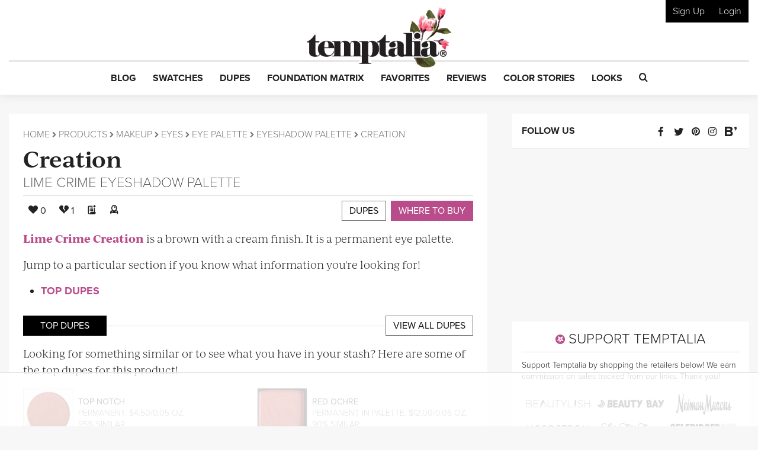

--- FILE ---
content_type: text/html; charset=utf-8
request_url: https://www.google.com/recaptcha/api2/anchor?ar=1&k=6LfaqZsUAAAAABnWqs0AwlfC8zjMvsq88ExteK9c&co=aHR0cHM6Ly93d3cudGVtcHRhbGlhLmNvbTo0NDM.&hl=en&v=PoyoqOPhxBO7pBk68S4YbpHZ&size=invisible&anchor-ms=20000&execute-ms=30000&cb=aiqvib2his1q
body_size: 48771
content:
<!DOCTYPE HTML><html dir="ltr" lang="en"><head><meta http-equiv="Content-Type" content="text/html; charset=UTF-8">
<meta http-equiv="X-UA-Compatible" content="IE=edge">
<title>reCAPTCHA</title>
<style type="text/css">
/* cyrillic-ext */
@font-face {
  font-family: 'Roboto';
  font-style: normal;
  font-weight: 400;
  font-stretch: 100%;
  src: url(//fonts.gstatic.com/s/roboto/v48/KFO7CnqEu92Fr1ME7kSn66aGLdTylUAMa3GUBHMdazTgWw.woff2) format('woff2');
  unicode-range: U+0460-052F, U+1C80-1C8A, U+20B4, U+2DE0-2DFF, U+A640-A69F, U+FE2E-FE2F;
}
/* cyrillic */
@font-face {
  font-family: 'Roboto';
  font-style: normal;
  font-weight: 400;
  font-stretch: 100%;
  src: url(//fonts.gstatic.com/s/roboto/v48/KFO7CnqEu92Fr1ME7kSn66aGLdTylUAMa3iUBHMdazTgWw.woff2) format('woff2');
  unicode-range: U+0301, U+0400-045F, U+0490-0491, U+04B0-04B1, U+2116;
}
/* greek-ext */
@font-face {
  font-family: 'Roboto';
  font-style: normal;
  font-weight: 400;
  font-stretch: 100%;
  src: url(//fonts.gstatic.com/s/roboto/v48/KFO7CnqEu92Fr1ME7kSn66aGLdTylUAMa3CUBHMdazTgWw.woff2) format('woff2');
  unicode-range: U+1F00-1FFF;
}
/* greek */
@font-face {
  font-family: 'Roboto';
  font-style: normal;
  font-weight: 400;
  font-stretch: 100%;
  src: url(//fonts.gstatic.com/s/roboto/v48/KFO7CnqEu92Fr1ME7kSn66aGLdTylUAMa3-UBHMdazTgWw.woff2) format('woff2');
  unicode-range: U+0370-0377, U+037A-037F, U+0384-038A, U+038C, U+038E-03A1, U+03A3-03FF;
}
/* math */
@font-face {
  font-family: 'Roboto';
  font-style: normal;
  font-weight: 400;
  font-stretch: 100%;
  src: url(//fonts.gstatic.com/s/roboto/v48/KFO7CnqEu92Fr1ME7kSn66aGLdTylUAMawCUBHMdazTgWw.woff2) format('woff2');
  unicode-range: U+0302-0303, U+0305, U+0307-0308, U+0310, U+0312, U+0315, U+031A, U+0326-0327, U+032C, U+032F-0330, U+0332-0333, U+0338, U+033A, U+0346, U+034D, U+0391-03A1, U+03A3-03A9, U+03B1-03C9, U+03D1, U+03D5-03D6, U+03F0-03F1, U+03F4-03F5, U+2016-2017, U+2034-2038, U+203C, U+2040, U+2043, U+2047, U+2050, U+2057, U+205F, U+2070-2071, U+2074-208E, U+2090-209C, U+20D0-20DC, U+20E1, U+20E5-20EF, U+2100-2112, U+2114-2115, U+2117-2121, U+2123-214F, U+2190, U+2192, U+2194-21AE, U+21B0-21E5, U+21F1-21F2, U+21F4-2211, U+2213-2214, U+2216-22FF, U+2308-230B, U+2310, U+2319, U+231C-2321, U+2336-237A, U+237C, U+2395, U+239B-23B7, U+23D0, U+23DC-23E1, U+2474-2475, U+25AF, U+25B3, U+25B7, U+25BD, U+25C1, U+25CA, U+25CC, U+25FB, U+266D-266F, U+27C0-27FF, U+2900-2AFF, U+2B0E-2B11, U+2B30-2B4C, U+2BFE, U+3030, U+FF5B, U+FF5D, U+1D400-1D7FF, U+1EE00-1EEFF;
}
/* symbols */
@font-face {
  font-family: 'Roboto';
  font-style: normal;
  font-weight: 400;
  font-stretch: 100%;
  src: url(//fonts.gstatic.com/s/roboto/v48/KFO7CnqEu92Fr1ME7kSn66aGLdTylUAMaxKUBHMdazTgWw.woff2) format('woff2');
  unicode-range: U+0001-000C, U+000E-001F, U+007F-009F, U+20DD-20E0, U+20E2-20E4, U+2150-218F, U+2190, U+2192, U+2194-2199, U+21AF, U+21E6-21F0, U+21F3, U+2218-2219, U+2299, U+22C4-22C6, U+2300-243F, U+2440-244A, U+2460-24FF, U+25A0-27BF, U+2800-28FF, U+2921-2922, U+2981, U+29BF, U+29EB, U+2B00-2BFF, U+4DC0-4DFF, U+FFF9-FFFB, U+10140-1018E, U+10190-1019C, U+101A0, U+101D0-101FD, U+102E0-102FB, U+10E60-10E7E, U+1D2C0-1D2D3, U+1D2E0-1D37F, U+1F000-1F0FF, U+1F100-1F1AD, U+1F1E6-1F1FF, U+1F30D-1F30F, U+1F315, U+1F31C, U+1F31E, U+1F320-1F32C, U+1F336, U+1F378, U+1F37D, U+1F382, U+1F393-1F39F, U+1F3A7-1F3A8, U+1F3AC-1F3AF, U+1F3C2, U+1F3C4-1F3C6, U+1F3CA-1F3CE, U+1F3D4-1F3E0, U+1F3ED, U+1F3F1-1F3F3, U+1F3F5-1F3F7, U+1F408, U+1F415, U+1F41F, U+1F426, U+1F43F, U+1F441-1F442, U+1F444, U+1F446-1F449, U+1F44C-1F44E, U+1F453, U+1F46A, U+1F47D, U+1F4A3, U+1F4B0, U+1F4B3, U+1F4B9, U+1F4BB, U+1F4BF, U+1F4C8-1F4CB, U+1F4D6, U+1F4DA, U+1F4DF, U+1F4E3-1F4E6, U+1F4EA-1F4ED, U+1F4F7, U+1F4F9-1F4FB, U+1F4FD-1F4FE, U+1F503, U+1F507-1F50B, U+1F50D, U+1F512-1F513, U+1F53E-1F54A, U+1F54F-1F5FA, U+1F610, U+1F650-1F67F, U+1F687, U+1F68D, U+1F691, U+1F694, U+1F698, U+1F6AD, U+1F6B2, U+1F6B9-1F6BA, U+1F6BC, U+1F6C6-1F6CF, U+1F6D3-1F6D7, U+1F6E0-1F6EA, U+1F6F0-1F6F3, U+1F6F7-1F6FC, U+1F700-1F7FF, U+1F800-1F80B, U+1F810-1F847, U+1F850-1F859, U+1F860-1F887, U+1F890-1F8AD, U+1F8B0-1F8BB, U+1F8C0-1F8C1, U+1F900-1F90B, U+1F93B, U+1F946, U+1F984, U+1F996, U+1F9E9, U+1FA00-1FA6F, U+1FA70-1FA7C, U+1FA80-1FA89, U+1FA8F-1FAC6, U+1FACE-1FADC, U+1FADF-1FAE9, U+1FAF0-1FAF8, U+1FB00-1FBFF;
}
/* vietnamese */
@font-face {
  font-family: 'Roboto';
  font-style: normal;
  font-weight: 400;
  font-stretch: 100%;
  src: url(//fonts.gstatic.com/s/roboto/v48/KFO7CnqEu92Fr1ME7kSn66aGLdTylUAMa3OUBHMdazTgWw.woff2) format('woff2');
  unicode-range: U+0102-0103, U+0110-0111, U+0128-0129, U+0168-0169, U+01A0-01A1, U+01AF-01B0, U+0300-0301, U+0303-0304, U+0308-0309, U+0323, U+0329, U+1EA0-1EF9, U+20AB;
}
/* latin-ext */
@font-face {
  font-family: 'Roboto';
  font-style: normal;
  font-weight: 400;
  font-stretch: 100%;
  src: url(//fonts.gstatic.com/s/roboto/v48/KFO7CnqEu92Fr1ME7kSn66aGLdTylUAMa3KUBHMdazTgWw.woff2) format('woff2');
  unicode-range: U+0100-02BA, U+02BD-02C5, U+02C7-02CC, U+02CE-02D7, U+02DD-02FF, U+0304, U+0308, U+0329, U+1D00-1DBF, U+1E00-1E9F, U+1EF2-1EFF, U+2020, U+20A0-20AB, U+20AD-20C0, U+2113, U+2C60-2C7F, U+A720-A7FF;
}
/* latin */
@font-face {
  font-family: 'Roboto';
  font-style: normal;
  font-weight: 400;
  font-stretch: 100%;
  src: url(//fonts.gstatic.com/s/roboto/v48/KFO7CnqEu92Fr1ME7kSn66aGLdTylUAMa3yUBHMdazQ.woff2) format('woff2');
  unicode-range: U+0000-00FF, U+0131, U+0152-0153, U+02BB-02BC, U+02C6, U+02DA, U+02DC, U+0304, U+0308, U+0329, U+2000-206F, U+20AC, U+2122, U+2191, U+2193, U+2212, U+2215, U+FEFF, U+FFFD;
}
/* cyrillic-ext */
@font-face {
  font-family: 'Roboto';
  font-style: normal;
  font-weight: 500;
  font-stretch: 100%;
  src: url(//fonts.gstatic.com/s/roboto/v48/KFO7CnqEu92Fr1ME7kSn66aGLdTylUAMa3GUBHMdazTgWw.woff2) format('woff2');
  unicode-range: U+0460-052F, U+1C80-1C8A, U+20B4, U+2DE0-2DFF, U+A640-A69F, U+FE2E-FE2F;
}
/* cyrillic */
@font-face {
  font-family: 'Roboto';
  font-style: normal;
  font-weight: 500;
  font-stretch: 100%;
  src: url(//fonts.gstatic.com/s/roboto/v48/KFO7CnqEu92Fr1ME7kSn66aGLdTylUAMa3iUBHMdazTgWw.woff2) format('woff2');
  unicode-range: U+0301, U+0400-045F, U+0490-0491, U+04B0-04B1, U+2116;
}
/* greek-ext */
@font-face {
  font-family: 'Roboto';
  font-style: normal;
  font-weight: 500;
  font-stretch: 100%;
  src: url(//fonts.gstatic.com/s/roboto/v48/KFO7CnqEu92Fr1ME7kSn66aGLdTylUAMa3CUBHMdazTgWw.woff2) format('woff2');
  unicode-range: U+1F00-1FFF;
}
/* greek */
@font-face {
  font-family: 'Roboto';
  font-style: normal;
  font-weight: 500;
  font-stretch: 100%;
  src: url(//fonts.gstatic.com/s/roboto/v48/KFO7CnqEu92Fr1ME7kSn66aGLdTylUAMa3-UBHMdazTgWw.woff2) format('woff2');
  unicode-range: U+0370-0377, U+037A-037F, U+0384-038A, U+038C, U+038E-03A1, U+03A3-03FF;
}
/* math */
@font-face {
  font-family: 'Roboto';
  font-style: normal;
  font-weight: 500;
  font-stretch: 100%;
  src: url(//fonts.gstatic.com/s/roboto/v48/KFO7CnqEu92Fr1ME7kSn66aGLdTylUAMawCUBHMdazTgWw.woff2) format('woff2');
  unicode-range: U+0302-0303, U+0305, U+0307-0308, U+0310, U+0312, U+0315, U+031A, U+0326-0327, U+032C, U+032F-0330, U+0332-0333, U+0338, U+033A, U+0346, U+034D, U+0391-03A1, U+03A3-03A9, U+03B1-03C9, U+03D1, U+03D5-03D6, U+03F0-03F1, U+03F4-03F5, U+2016-2017, U+2034-2038, U+203C, U+2040, U+2043, U+2047, U+2050, U+2057, U+205F, U+2070-2071, U+2074-208E, U+2090-209C, U+20D0-20DC, U+20E1, U+20E5-20EF, U+2100-2112, U+2114-2115, U+2117-2121, U+2123-214F, U+2190, U+2192, U+2194-21AE, U+21B0-21E5, U+21F1-21F2, U+21F4-2211, U+2213-2214, U+2216-22FF, U+2308-230B, U+2310, U+2319, U+231C-2321, U+2336-237A, U+237C, U+2395, U+239B-23B7, U+23D0, U+23DC-23E1, U+2474-2475, U+25AF, U+25B3, U+25B7, U+25BD, U+25C1, U+25CA, U+25CC, U+25FB, U+266D-266F, U+27C0-27FF, U+2900-2AFF, U+2B0E-2B11, U+2B30-2B4C, U+2BFE, U+3030, U+FF5B, U+FF5D, U+1D400-1D7FF, U+1EE00-1EEFF;
}
/* symbols */
@font-face {
  font-family: 'Roboto';
  font-style: normal;
  font-weight: 500;
  font-stretch: 100%;
  src: url(//fonts.gstatic.com/s/roboto/v48/KFO7CnqEu92Fr1ME7kSn66aGLdTylUAMaxKUBHMdazTgWw.woff2) format('woff2');
  unicode-range: U+0001-000C, U+000E-001F, U+007F-009F, U+20DD-20E0, U+20E2-20E4, U+2150-218F, U+2190, U+2192, U+2194-2199, U+21AF, U+21E6-21F0, U+21F3, U+2218-2219, U+2299, U+22C4-22C6, U+2300-243F, U+2440-244A, U+2460-24FF, U+25A0-27BF, U+2800-28FF, U+2921-2922, U+2981, U+29BF, U+29EB, U+2B00-2BFF, U+4DC0-4DFF, U+FFF9-FFFB, U+10140-1018E, U+10190-1019C, U+101A0, U+101D0-101FD, U+102E0-102FB, U+10E60-10E7E, U+1D2C0-1D2D3, U+1D2E0-1D37F, U+1F000-1F0FF, U+1F100-1F1AD, U+1F1E6-1F1FF, U+1F30D-1F30F, U+1F315, U+1F31C, U+1F31E, U+1F320-1F32C, U+1F336, U+1F378, U+1F37D, U+1F382, U+1F393-1F39F, U+1F3A7-1F3A8, U+1F3AC-1F3AF, U+1F3C2, U+1F3C4-1F3C6, U+1F3CA-1F3CE, U+1F3D4-1F3E0, U+1F3ED, U+1F3F1-1F3F3, U+1F3F5-1F3F7, U+1F408, U+1F415, U+1F41F, U+1F426, U+1F43F, U+1F441-1F442, U+1F444, U+1F446-1F449, U+1F44C-1F44E, U+1F453, U+1F46A, U+1F47D, U+1F4A3, U+1F4B0, U+1F4B3, U+1F4B9, U+1F4BB, U+1F4BF, U+1F4C8-1F4CB, U+1F4D6, U+1F4DA, U+1F4DF, U+1F4E3-1F4E6, U+1F4EA-1F4ED, U+1F4F7, U+1F4F9-1F4FB, U+1F4FD-1F4FE, U+1F503, U+1F507-1F50B, U+1F50D, U+1F512-1F513, U+1F53E-1F54A, U+1F54F-1F5FA, U+1F610, U+1F650-1F67F, U+1F687, U+1F68D, U+1F691, U+1F694, U+1F698, U+1F6AD, U+1F6B2, U+1F6B9-1F6BA, U+1F6BC, U+1F6C6-1F6CF, U+1F6D3-1F6D7, U+1F6E0-1F6EA, U+1F6F0-1F6F3, U+1F6F7-1F6FC, U+1F700-1F7FF, U+1F800-1F80B, U+1F810-1F847, U+1F850-1F859, U+1F860-1F887, U+1F890-1F8AD, U+1F8B0-1F8BB, U+1F8C0-1F8C1, U+1F900-1F90B, U+1F93B, U+1F946, U+1F984, U+1F996, U+1F9E9, U+1FA00-1FA6F, U+1FA70-1FA7C, U+1FA80-1FA89, U+1FA8F-1FAC6, U+1FACE-1FADC, U+1FADF-1FAE9, U+1FAF0-1FAF8, U+1FB00-1FBFF;
}
/* vietnamese */
@font-face {
  font-family: 'Roboto';
  font-style: normal;
  font-weight: 500;
  font-stretch: 100%;
  src: url(//fonts.gstatic.com/s/roboto/v48/KFO7CnqEu92Fr1ME7kSn66aGLdTylUAMa3OUBHMdazTgWw.woff2) format('woff2');
  unicode-range: U+0102-0103, U+0110-0111, U+0128-0129, U+0168-0169, U+01A0-01A1, U+01AF-01B0, U+0300-0301, U+0303-0304, U+0308-0309, U+0323, U+0329, U+1EA0-1EF9, U+20AB;
}
/* latin-ext */
@font-face {
  font-family: 'Roboto';
  font-style: normal;
  font-weight: 500;
  font-stretch: 100%;
  src: url(//fonts.gstatic.com/s/roboto/v48/KFO7CnqEu92Fr1ME7kSn66aGLdTylUAMa3KUBHMdazTgWw.woff2) format('woff2');
  unicode-range: U+0100-02BA, U+02BD-02C5, U+02C7-02CC, U+02CE-02D7, U+02DD-02FF, U+0304, U+0308, U+0329, U+1D00-1DBF, U+1E00-1E9F, U+1EF2-1EFF, U+2020, U+20A0-20AB, U+20AD-20C0, U+2113, U+2C60-2C7F, U+A720-A7FF;
}
/* latin */
@font-face {
  font-family: 'Roboto';
  font-style: normal;
  font-weight: 500;
  font-stretch: 100%;
  src: url(//fonts.gstatic.com/s/roboto/v48/KFO7CnqEu92Fr1ME7kSn66aGLdTylUAMa3yUBHMdazQ.woff2) format('woff2');
  unicode-range: U+0000-00FF, U+0131, U+0152-0153, U+02BB-02BC, U+02C6, U+02DA, U+02DC, U+0304, U+0308, U+0329, U+2000-206F, U+20AC, U+2122, U+2191, U+2193, U+2212, U+2215, U+FEFF, U+FFFD;
}
/* cyrillic-ext */
@font-face {
  font-family: 'Roboto';
  font-style: normal;
  font-weight: 900;
  font-stretch: 100%;
  src: url(//fonts.gstatic.com/s/roboto/v48/KFO7CnqEu92Fr1ME7kSn66aGLdTylUAMa3GUBHMdazTgWw.woff2) format('woff2');
  unicode-range: U+0460-052F, U+1C80-1C8A, U+20B4, U+2DE0-2DFF, U+A640-A69F, U+FE2E-FE2F;
}
/* cyrillic */
@font-face {
  font-family: 'Roboto';
  font-style: normal;
  font-weight: 900;
  font-stretch: 100%;
  src: url(//fonts.gstatic.com/s/roboto/v48/KFO7CnqEu92Fr1ME7kSn66aGLdTylUAMa3iUBHMdazTgWw.woff2) format('woff2');
  unicode-range: U+0301, U+0400-045F, U+0490-0491, U+04B0-04B1, U+2116;
}
/* greek-ext */
@font-face {
  font-family: 'Roboto';
  font-style: normal;
  font-weight: 900;
  font-stretch: 100%;
  src: url(//fonts.gstatic.com/s/roboto/v48/KFO7CnqEu92Fr1ME7kSn66aGLdTylUAMa3CUBHMdazTgWw.woff2) format('woff2');
  unicode-range: U+1F00-1FFF;
}
/* greek */
@font-face {
  font-family: 'Roboto';
  font-style: normal;
  font-weight: 900;
  font-stretch: 100%;
  src: url(//fonts.gstatic.com/s/roboto/v48/KFO7CnqEu92Fr1ME7kSn66aGLdTylUAMa3-UBHMdazTgWw.woff2) format('woff2');
  unicode-range: U+0370-0377, U+037A-037F, U+0384-038A, U+038C, U+038E-03A1, U+03A3-03FF;
}
/* math */
@font-face {
  font-family: 'Roboto';
  font-style: normal;
  font-weight: 900;
  font-stretch: 100%;
  src: url(//fonts.gstatic.com/s/roboto/v48/KFO7CnqEu92Fr1ME7kSn66aGLdTylUAMawCUBHMdazTgWw.woff2) format('woff2');
  unicode-range: U+0302-0303, U+0305, U+0307-0308, U+0310, U+0312, U+0315, U+031A, U+0326-0327, U+032C, U+032F-0330, U+0332-0333, U+0338, U+033A, U+0346, U+034D, U+0391-03A1, U+03A3-03A9, U+03B1-03C9, U+03D1, U+03D5-03D6, U+03F0-03F1, U+03F4-03F5, U+2016-2017, U+2034-2038, U+203C, U+2040, U+2043, U+2047, U+2050, U+2057, U+205F, U+2070-2071, U+2074-208E, U+2090-209C, U+20D0-20DC, U+20E1, U+20E5-20EF, U+2100-2112, U+2114-2115, U+2117-2121, U+2123-214F, U+2190, U+2192, U+2194-21AE, U+21B0-21E5, U+21F1-21F2, U+21F4-2211, U+2213-2214, U+2216-22FF, U+2308-230B, U+2310, U+2319, U+231C-2321, U+2336-237A, U+237C, U+2395, U+239B-23B7, U+23D0, U+23DC-23E1, U+2474-2475, U+25AF, U+25B3, U+25B7, U+25BD, U+25C1, U+25CA, U+25CC, U+25FB, U+266D-266F, U+27C0-27FF, U+2900-2AFF, U+2B0E-2B11, U+2B30-2B4C, U+2BFE, U+3030, U+FF5B, U+FF5D, U+1D400-1D7FF, U+1EE00-1EEFF;
}
/* symbols */
@font-face {
  font-family: 'Roboto';
  font-style: normal;
  font-weight: 900;
  font-stretch: 100%;
  src: url(//fonts.gstatic.com/s/roboto/v48/KFO7CnqEu92Fr1ME7kSn66aGLdTylUAMaxKUBHMdazTgWw.woff2) format('woff2');
  unicode-range: U+0001-000C, U+000E-001F, U+007F-009F, U+20DD-20E0, U+20E2-20E4, U+2150-218F, U+2190, U+2192, U+2194-2199, U+21AF, U+21E6-21F0, U+21F3, U+2218-2219, U+2299, U+22C4-22C6, U+2300-243F, U+2440-244A, U+2460-24FF, U+25A0-27BF, U+2800-28FF, U+2921-2922, U+2981, U+29BF, U+29EB, U+2B00-2BFF, U+4DC0-4DFF, U+FFF9-FFFB, U+10140-1018E, U+10190-1019C, U+101A0, U+101D0-101FD, U+102E0-102FB, U+10E60-10E7E, U+1D2C0-1D2D3, U+1D2E0-1D37F, U+1F000-1F0FF, U+1F100-1F1AD, U+1F1E6-1F1FF, U+1F30D-1F30F, U+1F315, U+1F31C, U+1F31E, U+1F320-1F32C, U+1F336, U+1F378, U+1F37D, U+1F382, U+1F393-1F39F, U+1F3A7-1F3A8, U+1F3AC-1F3AF, U+1F3C2, U+1F3C4-1F3C6, U+1F3CA-1F3CE, U+1F3D4-1F3E0, U+1F3ED, U+1F3F1-1F3F3, U+1F3F5-1F3F7, U+1F408, U+1F415, U+1F41F, U+1F426, U+1F43F, U+1F441-1F442, U+1F444, U+1F446-1F449, U+1F44C-1F44E, U+1F453, U+1F46A, U+1F47D, U+1F4A3, U+1F4B0, U+1F4B3, U+1F4B9, U+1F4BB, U+1F4BF, U+1F4C8-1F4CB, U+1F4D6, U+1F4DA, U+1F4DF, U+1F4E3-1F4E6, U+1F4EA-1F4ED, U+1F4F7, U+1F4F9-1F4FB, U+1F4FD-1F4FE, U+1F503, U+1F507-1F50B, U+1F50D, U+1F512-1F513, U+1F53E-1F54A, U+1F54F-1F5FA, U+1F610, U+1F650-1F67F, U+1F687, U+1F68D, U+1F691, U+1F694, U+1F698, U+1F6AD, U+1F6B2, U+1F6B9-1F6BA, U+1F6BC, U+1F6C6-1F6CF, U+1F6D3-1F6D7, U+1F6E0-1F6EA, U+1F6F0-1F6F3, U+1F6F7-1F6FC, U+1F700-1F7FF, U+1F800-1F80B, U+1F810-1F847, U+1F850-1F859, U+1F860-1F887, U+1F890-1F8AD, U+1F8B0-1F8BB, U+1F8C0-1F8C1, U+1F900-1F90B, U+1F93B, U+1F946, U+1F984, U+1F996, U+1F9E9, U+1FA00-1FA6F, U+1FA70-1FA7C, U+1FA80-1FA89, U+1FA8F-1FAC6, U+1FACE-1FADC, U+1FADF-1FAE9, U+1FAF0-1FAF8, U+1FB00-1FBFF;
}
/* vietnamese */
@font-face {
  font-family: 'Roboto';
  font-style: normal;
  font-weight: 900;
  font-stretch: 100%;
  src: url(//fonts.gstatic.com/s/roboto/v48/KFO7CnqEu92Fr1ME7kSn66aGLdTylUAMa3OUBHMdazTgWw.woff2) format('woff2');
  unicode-range: U+0102-0103, U+0110-0111, U+0128-0129, U+0168-0169, U+01A0-01A1, U+01AF-01B0, U+0300-0301, U+0303-0304, U+0308-0309, U+0323, U+0329, U+1EA0-1EF9, U+20AB;
}
/* latin-ext */
@font-face {
  font-family: 'Roboto';
  font-style: normal;
  font-weight: 900;
  font-stretch: 100%;
  src: url(//fonts.gstatic.com/s/roboto/v48/KFO7CnqEu92Fr1ME7kSn66aGLdTylUAMa3KUBHMdazTgWw.woff2) format('woff2');
  unicode-range: U+0100-02BA, U+02BD-02C5, U+02C7-02CC, U+02CE-02D7, U+02DD-02FF, U+0304, U+0308, U+0329, U+1D00-1DBF, U+1E00-1E9F, U+1EF2-1EFF, U+2020, U+20A0-20AB, U+20AD-20C0, U+2113, U+2C60-2C7F, U+A720-A7FF;
}
/* latin */
@font-face {
  font-family: 'Roboto';
  font-style: normal;
  font-weight: 900;
  font-stretch: 100%;
  src: url(//fonts.gstatic.com/s/roboto/v48/KFO7CnqEu92Fr1ME7kSn66aGLdTylUAMa3yUBHMdazQ.woff2) format('woff2');
  unicode-range: U+0000-00FF, U+0131, U+0152-0153, U+02BB-02BC, U+02C6, U+02DA, U+02DC, U+0304, U+0308, U+0329, U+2000-206F, U+20AC, U+2122, U+2191, U+2193, U+2212, U+2215, U+FEFF, U+FFFD;
}

</style>
<link rel="stylesheet" type="text/css" href="https://www.gstatic.com/recaptcha/releases/PoyoqOPhxBO7pBk68S4YbpHZ/styles__ltr.css">
<script nonce="obHYvkzNJ8Bcgy4SEySgww" type="text/javascript">window['__recaptcha_api'] = 'https://www.google.com/recaptcha/api2/';</script>
<script type="text/javascript" src="https://www.gstatic.com/recaptcha/releases/PoyoqOPhxBO7pBk68S4YbpHZ/recaptcha__en.js" nonce="obHYvkzNJ8Bcgy4SEySgww">
      
    </script></head>
<body><div id="rc-anchor-alert" class="rc-anchor-alert"></div>
<input type="hidden" id="recaptcha-token" value="[base64]">
<script type="text/javascript" nonce="obHYvkzNJ8Bcgy4SEySgww">
      recaptcha.anchor.Main.init("[\x22ainput\x22,[\x22bgdata\x22,\x22\x22,\[base64]/[base64]/[base64]/KE4oMTI0LHYsdi5HKSxMWihsLHYpKTpOKDEyNCx2LGwpLFYpLHYpLFQpKSxGKDE3MSx2KX0scjc9ZnVuY3Rpb24obCl7cmV0dXJuIGx9LEM9ZnVuY3Rpb24obCxWLHYpe04odixsLFYpLFZbYWtdPTI3OTZ9LG49ZnVuY3Rpb24obCxWKXtWLlg9KChWLlg/[base64]/[base64]/[base64]/[base64]/[base64]/[base64]/[base64]/[base64]/[base64]/[base64]/[base64]\\u003d\x22,\[base64]\\u003d\\u003d\x22,\x22wqlMwr1mwoFkw4R5PMKnJRvCq8OMw7zCucKGWHhHwodDWDtSw4vDvnPCkXgrTsOZIEPDqlHDp8KKwp7DhxgTw4DCksKzw68kXMKVwr/[base64]/w5oiw453MAkON2Fbw7jCq8OqeUJNI8OOw47ClsOUwop7wonDsE5zMcKQw7Z/IRHCosKtw7XDvnXDpgnDs8K8w6dfUidpw4Ulw5fDjcK2w7VLwozDgRw7wozCjsOuHkd5wq95w7cNw5kSwr8hIsOvw41qYW4nFWjCm1YUPFk4wp7CsmtmBk/DuwjDq8KBOMO2QV3ChXp/[base64]/Ci8K9B8KnIh/DrHcYKArDncO7U2tgbMK/[base64]/CrirDlsKaw57CtiUefsKASGMfSsOmVcOCwpnDksOTw7wuw77CusOLfFPDkkZFwpzDh1JDYcK2wpBYwrrCuR7CqURVViknw7bDoMOQw4dmwpk0w4nDjMK6GjbDosKzwpAlwp0jBsOBYz/CtsOnwrfClsOVwr7Dr14cw6XDjD8uwqAZY0TDuMOEAxVvZwg5PcOrZMOFQ0FWAcKcw4LDpGZUwr0OD0nDlEF0w4zCqVTDv8KAATZ1w63CqXlaw6TClAdzZE/DsCLCtCzCnsOtworDpMO5UyPDry/DhMO6MwNXworCjFRkwpkXZMKdAMOIahhGwrFBLcK5UkETwpsPwq/DpsOyOcOIcyPCj1TCqW3DhkLDpMOmw5fDjMOgwrlHN8OgfhYARmBYKjHCpnfCsTHCu3PDvUUuHsKTD8KZwoTCqzjDr1jDl8KRRjHDoMKTD8O9w4nDmsKgXMONAsKowpsBGWUpwo3Dok/CgMKNw4jDgBjCkEDDpxcXw7HCv8O9wqUWecOQwrHCqBjDosO/LirDn8O9wp8kfBNRI8KePhA/[base64]/[base64]/wrjCuSPDl8KzJ0Riw54Bw57Dq3fDg1tEBsO8wrrCjcOtJRjDr8KUemrDssOjFnvCrcOlGQrClF82asOtT8OFwprDkMKFwpvCqAvDisKHwoIMbcO7wpErw6TCv1PCigXDpMK6MA7CkSTChMOKIErDi8OWw5zCjH5uBsObVQnDicKsRsOlecKzwo8/wpFtwpTCvMKxwpjCqcKLwoU9w4nCmMO2wrLDjEjDtEFLOydNSi9bw4l/[base64]/Dq2zDtsKwbcODw6cyw7Umw7/CvcOJwqJGWTfCqzlBSA8pwqXDsMKJAMO2wr7CjSgMw7YSHD7DkMOjUMOiE8KRZMKLw7nCglcIwrnCiMKrw61WwpzCqlbDjcKxbsO/wrp+wrXClHbCo299fDjClsKnw5lmTmzCpEfCm8KgPmHDkyRSFW7DrwbDtcKQw55oZDVtNsObw7/CuldkwqTCrMOtw5RGw6BhwpQrw6tgDsKZw6jCj8O/[base64]/CnHYCwr7Csm7DhzDDm8Oww6/[base64]/CohnCiMKmw6RPacKMMsK5w4cCB8Kkw7PCpncvw6fDlg/DpysLEgVJwrhwV8KZw5/DuljDucKfwovDjiIbGsOBbcKEEFbDmQLCrBIWXz/DkXxSHMO9NSDDisOCwrNSNnDCoEjDkSTCtMO/AsKhNMOQwpvDuMO6w7d2LURWw6zCrMKaLsKmcjYFwo8tw6PCiVc2w6nCmsOMwrnCvMO/wrJNVgVBJcOnYcKRw63CpcKUKxbCmsKOw5skUMKBwpRCw5s6w53ClsOIIcKuPHBkbcKYahvCjcKvL2BnwrchwoppdcOte8OUOC5awqQuw4jCm8ODfgvDscOswrHDo1V7GMOpezNAJMOWCmXCgsOVUMK7TMK0B1XCrirCg8KiQwo+UzRbw7EnZjY0w6/CvC3DpDfDmQnCtD1CLMOaE2gtw65Iwq/DmsOtw6rDuMKTFDRFwqnCo3Rew6dVQCdCCx3DnCTCvEbCncOswrcmw6DDkcOuw7xjH0o9csOYwqzDjg7DkDvCn8OgMsK3wqnCqVfCo8KjCcK3w4VQPhI7YcOrw41PJzvCrsOlXMKGw7/[base64]/DvsOtXyM2w6ZBwp3DkzXCvjrCph7CtsOxwobCi8K0HsOdw6NiMMOyw4tIwoZoS8OpPA/CjQwDw5HDvMOaw4fDrHrCj3zClQ1lHsOWZcK4K1fDj8Ofw61Tw6Fidx/ClDzCl8KowqrClsKowo3DjsKwwrrCiVXDoBwIdi/CnA54w4/[base64]/CncORRXDCumluw4XDjcK1dU3Dg8OHwp4wwpYaeMKVC8K1PVPComnClhUow5V5QE3Dv8KywpXCvcOFw4bCqMOhw7sqwqpawqDCucKQwp/ChMO5wr4ow53CgxLCj25fw4jDusK3wq7DjMOywoTDnsK0CmnDjcOqUmUzBcKNAsKJBS7ChMKFw7BAw4zCmMOHwpHDlwxYSMKNFcKTwpnChcKYGDHCkBx2w6/[base64]/ChkTCqyHCoTUtVw3Ct17ClMOKclwJwpJtwr/Cixh1aWlcasKMGjfCvcKiYsOdw5BiRsO1wol3w6zDiMONw5cCw5Ijw54YZsK6w6IzN1zDixxfwpQSw6/[base64]/[base64]/DcKNH8OgNkPCh3sgYcKaw5XDjsKgwrXDhsKcwrtZw75ow7jDpcKFRsKswr3CtmLCi8KAcQPDpcOWwrxMNiHCrMK+H8OQAMKDw5jCosKvfCbCmFDCp8Kaw7Mvw4k1w79aJ1x7EQF+wrjCjQLDkiNGTihgw7k1WSwOHcOvG2dUw6QEHCAawoofaMKTVsK4fzHDgE/CicKVwqfCqhrCt8O9EE8xJGbCkMOnw6PDrcKnH8OKIMONw7XCmEXDvMOFI0rCvcKAJMOzwqHDucOcQh3DhTDDvnzDrcOTUcOyNMO0VcOywoIdFMOswqfCpsO/[base64]/[base64]/CnMOHXcOhB8OPw4kMwpVWwrfCvsOnwpHCr8KqdD3CqWnCri1EWDrCgMOLwo0JSTUNw7PCh3xXwrPCgMKJIMKFwphRwqsrw6Fuw4wKwqjDmHHDoVvDjxzCvQzClxQqY8OfCMOQaG/DiXnCjVwhJMKPwp3CncKhw7c0T8OpI8Otw6PCrMKSBhTDt8ObwpQUwpUCw7jCmcOoS2rCr8K+F8Oaw6fCtsK1wpwqwpI9VivDv8KWWUfCh1PChVUoPWAuIMOFw7PDsBJRPgnCvMKtMcO1Y8OECmRtTUgKUy3ChmTClMKyw5LCjMK5wo1Jw4PChTPCuQnCkQ/CjcO/wprCi8Ogwpptwqd7fGZ0YmkLw4PDpkDDunPCsCTCu8KWES9gGHpmwpwnwoVZUMKcw7RVTFzCs8KTw6fCrcKwb8O2LcKiw5LCj8K2wrnDqzfCj8O/[base64]/[base64]/[base64]/DkxBeaVxHA8O2FlZcwqHDrGFsIcKXw7ZwRxvDkVESwpUaw5B5cCzDiz5xw4XDjMKDw4FHSsKvwpwRUGTCkjFNIHZkwozClMKOVEU6w6PDnMKRwpPDuMOLNcK7w7bDv8O3w5J8wrDDhcOxw5s8wpvCtMOpwqPDoxxCwrDCoR3DncKCHH/Csx7Dpy/CiyNoN8K3eXvDkQxiw6NUw5w5wqXDjWQewpJ/[base64]/DkMOOw77Cpw0efMOxwpUkZV84UsOFwq/DoDzDrCYXwqtZTMKDVTRjwr/[base64]/OsOAw7Uzw6nDrwgBNglMPcOmwop8aVxZEQxlw5BXwpBwM0tGK8Ksw6EOwoYcXmpAAVZQHD/CvcONbWQtwrfDqsKNeMKYFHzDpB/CsTo9ViTDgMK5WsKfdsO7wrvDn27DhhZgw7vDlzfCmcKdwpYmE8O2w7NXwoERwpvDrsO5w4/DosKdNcOFbgoDN8KpIlwnacKhwrrDtjzClMKRwpXCkMODLhTCpxIQdMO/LAXCt8OIJMORYiDDp8OxX8O+WsKCw6LCvlgFw5g1worDtsOnwpNpQwfDnMO/w6kVJg56w79ME8KqFlTDrsOBbgx7w5/CglYOOMOtZ2vDn8O4w4zCjCfCnk/CrMOaw5TCnWIxZ8KOGFjCvGLDtMKAw7VYw6rCusOiwplUTkvDrA4iwow4EMOzVn9UacKVwr5HS8OHwr7DucOIMmTCoMOlw6/CmgHDl8K0wonDnMKqwq0KwrRaaH1Xw7DCjhJDfsKYw5nCj8KtacOdw5rDksKAwpdJaHw9FMKpFMKwwocRBMOAJcOFIsO4w5DDnHDCrV7DhMKUwp/CtsKOw758T8OQwqDDiFxGIDrChgAYw6A0w48Awo3CkGjCncOyw6/[base64]/CksKywoYMK8Kkwr/Cn8KzEWLDsMKVYAtOw4JnDEXCj8OaGsO5w6jDmcO8w6LCuWJxwpjCpMKBwoI9w57CjQDCncOuw43CiMOGwoEwG2PChktyaMOFRcKxdMKsD8O0TsKpwoBBDxLDp8KtcMO4bStvL8Kew6gNw5DCvsK+wqI1w7LDsMOmw6nDiUNvEGJLSDR9AjDDqcO2w5rCr8OCRyxFPS/CjsKZeVdQw6FkdWNIwqQGUjNddMKHw7zCnAQzasOYe8ObfsKLw6ZQw6nCpzt/w4PDpMOSZ8KNPcKdC8OgwrQmRT/Cu0XCp8K/fsOJFVjDk20hdyV7w4lzwrfDuMKhwrhNR8KJw6sgw53CmVVuwonDuHfDscKXKV4Yw6NUUltvw6zCnTrDrsKAPsONDCwrWcO+wofDgDfDnMKDB8K4w7HCtA/DkFomccKnBGDDkMK3wqIQwq7DqWTDiVBjw5R5bSLDt8KdB8Kgw57DhS1NdCtkGMOgecKtDhrCs8OcQcKYw4ZbRcKlw4tRQsKpwq4ORmvDjsO7w7PCj8Ovw6A8fQtXwqHDrF4yE1LChD4owrNewqbDvlZbwqwIOQBawr0Uw4XDgMKYw7PDmS5kwr4/CMKCw5UbAcKgwpzDv8KrQcKAwq4qWnczw7PDnsODbRTDp8KGwp1Vw4HDshgPwollXMKlwrDClcKjPcKUNDLCgi1DfFfCkMKHN2HDm2jDncKjw6XDi8O8w70NahvCj2PClAMEwr1AZcKDFcKiM0TDl8KSwoEfwqREW0/DqWHCssKgGTFEHA4JNlHCvMKjwqIpwoXCtsKlw5twXyk0Oh0YZ8OZDsOCw4EqTsKLw6UPwrVSwrrDjD7Dn0nCv8Ksfz4Sw73CiHRPw57ChsOAw6E2w4oCNMKywqp0EMKYw4FHwojDhMO/G8K1wo/DvMObZMKrAMK/dcOfNirCvAXDoyZDw53CpywcJEnCo8OUDsOLw4xDwppHccKlwo/DvMK+QS3CjypDw5/DmBvDvgYBwoRaw4jClXIGTwo8w4PDux9IwrrDvMKFw5kqwpcEw4/CgcKUfTAZKjXDhn18bsODOsOSV1DDlsOVQkh0w7fDjsOLw7vCsiDDm8ODZQQQwpF9wrbCjm/DnsOXw7PCocKBwrjDjMOxwptyaMOQJFNmwpQ5UydNwotqw63CoMOcw658K8K9ccOdXsKwOGHCsGPDgDYYw47CtsONYCQ+RjrDrikkOXzCkMKZR1TDsT3DuEHCuGhfw4dgbTrClsOnWMOew5PCu8Kow5fCq2A8DMKGXT/Do8KVw4vCkhfCqCvCpMOZRcOoZcKNwqtbwozCvExuQSgjw6l8wppTIG5OblZ/[base64]/ChMOfZVfCoEBrSz/DgFTDvMKjPidhN13Dt05uw5A5woXChsKewpjDuGPDqMKfDcO4w5rDjxkkwqrDuV/[base64]/w4EWIhIYwoE6VsKqTcKewo1Yw6ARYcOCVMKpwrR2wojCp2/CpMKuwpskUcK3w79QZFzCnnFDC8KpVsOZA8OydMKZUkbDig7Dqk3DokPDrh3DkMO2w5NOwr9NwpHCscKrw7vCrF90w5ZUIMOIwoPDiMKVwpbCmg4VYMKDfsKaw746Zy/[base64]/OlTDuyQ/w4TDs8OMJcO0wqg2w7TDj0vDsiHDmkTCn19BDcOjSwTDtxtuw5XDi3E/wrNRwp8xKxjDncO3C8K+CcKKTcOLSMKQcMOScgV+AcKGfsOAQRhOw5vCoiPCvnbDghXCiE/Dk0VNw6A2FsKWUUclwrTDjw8kJWrCrFsywovChW/DiMOow7vCtR1Qw5DChyhNwpjCusOuwoDCtMKjN2jCrcOyOCEcw50qwqEawrfDq0TDtgPDlmcOe8Kbw5UrXcKwwqhqfV7DhsKIFD18NMKqw7nDiCTDqQI/CVl1w6/CqsO8YMOAw6RCwo1YwoQjw5V4bMKIw67DtcOqNDDCscOEwpvDi8K6EFnDr8OWwoTCkBfCkXzDr8OOGioHdsKHw7scw5TDsVvDnMODD8OxXh/[base64]/CmsK7NmjCm2zDnkZYJ8KTwqzCtGrDm1MxAnPDvWTDtMKywosCH1QuTMOSVMK3wrDDpcOsHQTCmRzDv8O0asOFwoDDusOEZTXDu0LDnF5+worCk8OeIsKuYxhuUVrCn8KZZ8KBBcKBUHHDsMKddcKRATzCqjnDocK+Q8KcwoppwqXCrcO/w5LCvTo4N1nDmUkJw67CrcKeQsOkwq/DqTzDpsKbwqTDpcK0eGHCgcOSEUQ8w5UVP33CvsKUwr3Dh8OMOXFUw44cw6fDqHFQw40wV1jCqXlnw6fDvGzDmjnDm8KtQ3vDncO3wqXDnMK1w60mTQQWw6gJOcOeb8O8JQTCusKxwovCucOqIsOowpw9D8OmwpzCosOlw6RXVsKBecKzeyPCicOxw68+wqVVwqrDgX/CqMKfw6XCjyfCosKIwq/DucOCYcOjUQwSw7rCgg0EScKOwo7DrMKMw6vCt8Oac8KEw7fDo8KRV8OIwo3DqcKAwp3DoyoXBU84w6rCvTvCvEQpwrk/aGtRwrkZQMOlwp4XwrnDoMOFLcKLG1hiOGTCm8O8cglLDcO3wpUgCsKNw7PCjFYTS8KIAcOlw4DCjxDDmcORw7dMWsO2w6TDm1EuwrbCkcO5wr8/AT5OScOdcBXCnVo4wrMXw63CoHPCqQPDrMO4w5QPwrLDvjDCicKIw4bCrgTDhsORT8Klw4lPcUrCrsKhEjZ1wqQ4w67Dn8KIw4PCp8KrcMK8wroCazDDiMKjZMKoW8KsbsO2wqLCnAvClcK5w6/Cv3lsL2sqwqJJVyXCp8KHNipENX5cw6p3w7zCs8ObLy/[base64]/CgcOnUsOMw73DuiUYSU/DjMOowqrDoFQGEk/DqsKRVcKVw59UwrTDisKDXF/CiU/DsjfDv8Kqw7jDnXN0dsOgasOsJ8K9wqJOwoDCpx/DpcO5w7c4GMKjRcKldcKNcMKXw4h8w5FWwpF0AMOiwoLDh8Klw45NwqbDlcKnw7sVwr0ZwqE7w6rDpUBEw6JBw6fDosK/[base64]/CjQXDnnRhOhMTWVLCmBghF8OywrnCtmTCu8O7LcO+NcOBwpvDssOGFcOPw7lcwpjCrQzCn8KhIBsANmIwwp4UXRgcw5xbwrNrGMKtK8Otwpc5DmzCgD/Ds3/ChMKYw5FEJUhnwq7Ct8OGPMK8BMOKwobCgMOHF04JO3fCt2HCiMKxYsKRa8KHMWDCncKIS8OtT8KvGcOHw6fDpWHDgxoPTsOkwo7ClBXDih4LwrXDgMK+w7fCusKULlnCv8K+w74gwpjClcOSw4bDkG/DrsKAwr7DjBzCssOxw5PCoW3CgMKVfQrCtsK+wpPDrHfDvgPDqQoLw4V4HMOyfcOrw63CqAXCl8O1w5V0QsKmwp7CuMKSQUQswoPDmFHCl8KowqpdwqwDIsK1cMO/[base64]/[base64]/DjsKGw6PDsx17HDcnC8O1UsKjWMOyVcKMfxRNwpAqw69kw4A5LlTDni8tO8KTBcKQw5UUwo/DmcKoem7CiFJyw6cHw4HCgGxRwo14wrIaN2LDiVt9e0VTw5fChcOsFcKyEUzDicObwr5Bw6/DgcKCAcK9wrE8w5YTOUowwpVUCHzChCrCtA/DiHHCrh3DpktAw5jCtmLCq8O9w5rDoRXDqcO1MQ1vwrwsw7wqwr/[base64]/HWjDjhbDscKKw6bDoBwHwrzCti1fR8OKw5vDuncbN8O5fkvDhMKbw5zDucKZCsKKcMKawpPDiinCtQc/Ax3DscOjLMKEw6vDu1XDmcKbwqtdw4LDrhHCkUvCqcOZScO3w7MxUsOKw5jDocO9w6x9w7XDr07CqV0ycDUPCVsibcOVWlbCoQPDtsOkwojDgMOnw6UCw6LCng5swoZ2w6bDncK4SD85BsKJesOeXsO9wr3DjMOmw4PCsH3CjCNhB8OaIsKTecK9SsObw6/DmWkSwozCgU56wolyw4s6w4bCm8KWwqLDmk3CjhfDgcOZGWDDkz3CvMOTLHJSwrBnw7nDn8Ozw5h+MgTCsMOhXG0kCkUccsOqw7Fmw7lHKg0HwrVmwp/Ds8Opw5/Dt8KBwrl2ScOYw5Mbw6/Cu8Ouw6h6GsOzXnTCi8OAwpUfO8KXw4vChMOeVsK0w6Bzw4Zuw7dywoPDksKPw70sw7LCoVfDq2wkw4PDpUXCkjZvUWjCv1zDgMOUw5DCkivCgsKjw5TCp3TDtsOcUcOPw7rCk8OrQzduwonDucOOVn/Dg2dtw6jDuApawrQmA0zDnhpOw7YWFyfDuyHDqGvCj1hsPUY/FsO6w7BHDMKQNjPDgsOLw5fDjcOYR8OuRcKHwrnChw7CnsOZOi49wrzDqA7Cg8OICcOYCsOgw5TDhsK/DMKsw4fClcOBf8Opw77DrMKyworDoMKoWywDwo/CmCnDu8Khw4RJaMKiw74MU8OzRcOzJTPCuMOODcOvbMOTwo8TXsKMwoHCgnI8w5ZPUjo/DsOSbDfCuFsVGMOeYsO8w4PDixLCtkbDl2YYw5PClGZswqfCrwJNOATCpsODw6YgwpFSOSbCl01JwozCqFU/CUfDhsOGw7LDkABBf8Oaw5gYw57DhcKEwo/DpcOKE8KDwpAjDsOse8KHaMO+HXUJwqzClcKUasKOZj9rFcO1FhXDhsO4wpcLSSLCiXnClS3CpsONw7zDmyXCog7Cg8OIwpkjw5IOwr86w6/[base64]/CqyFHIMKHw6/ChzvDjcOBwrM1C1/Cl2DCmcOywqNxEUN9wog7STrCpw3CtsK9UiRBwo3DoBgrZF4Db1EyWE3DoD9/[base64]/CiSAIwq/ClsKhQAfDisOpw7MOKsO3GiDDkkPDq8O6w5PDhzfCnsOPcznDhhzDpRVsSsKkw4gnw4ljw5obwoUkwrYCM341XWxNfsO5w4fCj8OjIF/[base64]/J3lSBEvCoMO8QMOibUrCjcO9HjPCsz/CjCsYw4TDgWZJYsO+wpzDm1IqLBcOw5HDg8O1QQseMcOMEMO1w4vCi3rCo8OWOcOzwpR7wpbDtcOBw6HDpwLCmkbCpsO8w6zCm2TCg3vCkMKaw4obw6ZHwrcRXUglwrrDvcK7wo9pw6zDtcKVAcOYwrlEXcO4w5AmYmfCv3Ihw65Ewol4w483wpTCucOUL0LCq0TDiz/CsiDDp8K/w5HDicO4eMKLWcOiOg1Bw4JTw4nCj1PDt8OvMcOXw4l9w4zDgANPNgzDhCzDrhRiwrfDmT40GxHDhsKdUCJuw69UDcKlS2jCrBBCKcOcw51/wpXDs8KzNkzDkcKRwq0qFcOHXXjDhzAkwo9Fw5xXIXsmwpfCg8Ofw6gcXzlbDmLCucKYG8KdesORw5B7HSEJwqMPw5bCrxgcw4zDo8OlIcO8CsOVFcK9TQPCk3ZJAGvDpsO3w65xPsK4wrPDo8KjMlvCrwrDscOUJ8KDwoYmwp/CjMO5w5zDhcKBJcKCwrTCkWNEVsOJwqTDgMOlbXPDunELJcOUKVxiw7DDjMOtbQHDgS84DMOgwrMqP1tDZFvDtsKcw5kGHMO/JSDCkXvCq8KNwpwZwowswpzDgFXDsxAGwrjCssKWwqN0CcKqccK0H2zCisKFOxA5woZOZnYeTmjCq8KiwqpjSFZdN8KIwpLCk0/DtsKzw79Zw7V1wrLCmsKqPBoFBsOJeyfCsGnCgcKMw5JGbWfCi8KcSHTDn8Khw7w0w6B9wpoFIXLDvsO9CcKuRsKwWVVcwqrDgn1VCw/CtXxhKsKgIlBawq3CscO1MVfDlsK4F8KLw57DssOsasOkwo8cw4/DtcKxC8Oiw5LDlsK8G8K/cQHCnBfCoTgGRsKVw5/Dq8Knw4V8w5xEF8Kzw5VmMQLDmxpZa8OfHsKZWBARw4FUW8O1fMOnwrLCl8KFwoVaNWDCjMKtw7/CmjXCuG7Dr8KuS8OlwqTDmkLClmjDvzfDhWsUw65KUcOSwqfDscOaw4IMwpPDjcOmbghCw71zdcORcGdGw5klw6bDoGoAfEnCqmnChcKNwrpHccOowpQPw4Edw5rDtMKnIn1/wpXCrko+UcK2H8KEE8O9wpfCo3gZJMKWwofCr8OWOmF9w4DDmcOLwoNKR8OPw4nClhUkbGHDvRbCssKaw74+wpXDi8KbwpXCgD3Dtm/DoFLDu8OHwrJpw69sQsOKw7JFTwYoc8K+eERjOMO0wpdIw7HCgDzDn2/CjVbDjsKowpjCq0bDrsO2w7vDtnfDn8ONw5DCmQAbw480w4NUw4kXS0ALHsK7w5AjwqHDgsOvwrHDsMOwYjTClcKzZREuAsKwecOcDcKLw5lCG8KlwpsLLwDDucKIw7PClm9LwpHDuy/DhF/CpA0QAEJUwqrCkHnDm8Kde8OPw4kBAsKGAMOPwrvCsEV6DEQiAsKbw5lfwqB/[base64]/CkTMvw5XDhMOgwo7ClRzCgsO/QVbDjV7Cu19OPiY+wq8Rb8OvP8K8w7/DkxbDk0fDk19gWlYdwrcCW8Kuw6NHw5o9T31hKcO2VWTCu8ODc0cGwofDsHzCvVHDoTjCiVpVbU4kw7Fkw4nDhyfCpFPCsMOFwoUSwp/[base64]/CtMK2w4HDt8K5woTChMK1aybDtMKaw6bCjALCuMOCGlTCtsOZwqXDlELCrE0Uwo8twpXDp8OQXFJ7AkHDisO0wr3CkcKfacOacsKkCMKmIMOYHcOrWBfCmgZYIsO2woDDqcKiwpvCtm43MsKVwqTDscO6el89wpTDiMK+OVbCjEoddA7CsD4ARsOhYS/Dki8iTlvCr8KBVB/[base64]/[base64]/Dhh59XsK+w65YFMOcwrgCYHnCu10Dw6HDtMKoGcOacMK1e8KwwrrCn8KHwrhXwpZqPsOpVHbCmEZmw4bCvinDrC5Vw5oDH8ObwqlOwr/CosOcwpBVTSIrw6XDscOgW3nCj8KVY8KLw6kYw6ISUMOfJcOKf8Kdw74VIcOuIDDDk2YNGAkVw7zDmDkIwqjDoMOjMMKxVMKuwonDusOHaGvCjsOyX3Idw5DDr8OjL8OfflPClcKAAgjCj8Kcw594wpNPw7bDmMK3W2hHF8OnflnCtWl/CMKEEBDCjcKtwqNnQCjCjlrCvEHCpBPDrD8Qw4h8w6nCnH7CryIabcOCUy0jw4TDrsKNbVrClD3DvMOiwroNw7hMw6QEHwPCnhXCnsKbw69wwoQENXQlw4UlOsOhVcO8YMOxwothw5rDmCktw5fDlsKMGzXCncKTw5dwwojCkcK9MMOqUG/CoDzDhTzCvWXDqj/[base64]/[base64]/RX7Do3vDocKLL8OGw4vDthwaX0nCmk7Dq0vDssOBFcKxw77DlmTCuSnDm8OEYkUKZcOaIcKaS3U/AEBRwqrDvFllw7zCg8K+w6o+w7nCvMKUw5QTTVsHMcOIw7PDtjFeG8O+YBcjLDUHw54REsKWwq/[base64]/CglfDnlN4w7cVCxECwonDmsKzwoPDucKDcljDjjtzw6xiw4JlDsOZeFPCr0t2UMKrAMK3w6vCocKOSC8SHsONLxsjw4zCsEQRO01/[base64]/YsOsBWXCpUsJOcO8wqnCrhbCh8OWe8O4TF0XUlEaw65zKiHDtEs4w4LDlUjCjFESN3XDgxLDqsKWw5t3w7XDs8K7NsOEa39PYcO9w7MPF0/CiMK1E8KTw5LCg0tLaMKZw4MxY8KCw40ZbydWwrZxw7TDmEhaSsOLw7/[base64]/CkcKmwrHCiEB9wrLDj0kSPRVXH8O1wqbDtVbCgR8awojDhiMQf1AsJ8OnN3/Dk8KWwqXDh8OYYVfDmWNLGsKqw5w9c1TDrsOzwqVWIxMdYcOww4DDmSbDtsOHwpQLeEbDhkROwrAMwrpAWcK0ATnDjXbDssOPwq8hwpB/IzDCqMKGa0jDn8Ohw7bCsMKlaSFvJ8OTw7PDpk5TbVQkw5ISGVfCm0HCpABNY8Orw7Mbw7HDvFnDr0bClzPDlGzCsDPDs8KxdcKJfGQ8w70GBRh/[base64]/w7LDpMKiw5ARw79sC8OANSzDowHDv8OKw6N/w4Raw6M0w7YzaCB5U8KoFMKnwrcfLGrCszDCncOhF2I5JsKGB3hUw64Dw5nDmcOdw6HCk8KgCsKseMO+DX7DmsKgdcOzw4LCvcOUWMOzw6DCvwXDsmHCp13DiDQKeMKqN8O7JBjDn8KHfVc/[base64]/CtDgzTS4sVHjDrgFZYnU5fRVXDMKKPR7DrMOxH8O6wpDDg8KjIW4wUSjDk8OrV8K+w7nDjmfDvF/DmcONwpfCkQ9IBcOdwpPCkSTDnkvCnsKzwr7DpsOFakVbAWnDlH01dzN0d8O+w7TCk1xPdWZSTT3CgcONT8O1TMOdNcK6A8OwwqxNLC3ClsOXXGTCosK3wp0taMKYw4FYw6zDkHUdw6/Ds0MvQ8OMTsO2IcOBAEnDriLDhy8CwqfDtzPDiVR9MHDDkMKCLcOqSjfDgUd0OMK+wp9KAjrCsjFFw7Vkw5jCr8OPwohRWWrCtTXCgxhTw4HDnzIowp/DoFJvwqrCgEZgw6vDnCQdwrc0w5kfw7sOw5B2w5wJH8KmworDjWDCk8OYZMKzTcKYwprCjzdhbStwacKFwpfDncOeWcKgw6R7wp5HdhpEw5jDgEU0wqjCgiNBw7XChEpWw54xw5TDtQolwo4+w6vCvMObVXLDlgBLTMORdsK/wp/CmsOdcFgqDMOdwrjCqC/[base64]/Dnh5HM8OvUnMdw7nCoUTCv8O/Dk3Co2Rgw6lkw7bCoMKDwr3CmMKleQzCv1fCgcKww6fClMO/QsOGw70awoXChMK8IG47VSA6GMKLwrfCoUnDgEbChSQowqUMwonCl8OAKcKzGgPDmAQMJcOFwpfCt05UW3BnwqXCuxRfw79zVW7DoiPCkl8PCMKsw7TDq8Kkw48mBFfDnsOOwp/CvcOgKsO4dcO+V8KdwpbDlGbDsTrDtsOPGcKBM13CrihmDcORwrU9GMOTwqsvQcKiw4lVwr0KOcOYwpXDlcOafyg2w77DoMKbJDTDsVfCiMO9DR3DogpML1Q3w6fCj3vDtD7DvT0jBHPDpS3Dh0RCbmpzw7nDqsOdeFPDilxbOAlwacOAwo3Do0lbw4x0w60/w5p4wpnCgcKKaSvDj8Kkw4g/wqfDrRATw59tR1kSTBXCr2bCh0llw6onQsOuJwUww6PClMOWwpbDuX8AB8OBw7ZOQn53wqbCusKTwp/DhcOEw7bCkMO/w4bCpsKtUXFcwrTClihiKQXDusKQD8Ogw5jDt8Kmw5hQwo7CgMKQwrPCp8KxJmDDhw9Qw5TCj1rCo0PDlMOQw7IXbcKtT8KGMA3CllQaw7XCjcK6wrZuw6TDkcKJwo3DsU8LKMOPwqDCpsK1w5NgUMOXeHHChcOOcX/[base64]/CksOhwqHCjMKZwrTChnnCtMOZwqPDlzDCqHbCtsKhNhFvw7BrbmrChsOqwpDClXTDhFzDisOwPw1LwoYWw5sTWRwSVWQdKGFrC8KpH8OiCsKhw5fCmC7CnsONw7hkbhNfDnHCsnEPw43CrMKzw7rCljNTw5LDuDJSw4zCmiZWw7kgZsKqwpRzesKew6Y3BQYIw5/DtkRIG3UBIsKTw4xiFxEUEMK0YxPDg8KSJVTDtMKFMsKRJgLCmMKUw7tbRsK7w4Brw53Di1Nmw67Cmn/[base64]/w5PCrS/[base64]/Ozduw77DpcO+HGzCrlXDu8OvbVfCpcOdJsK2wqTDo8O3w6/[base64]/Cn8KeGHXDv8OJJkA7UwYTJMKhwpfDqVvCgcOQw5fDsF3Dg8OrbAfCgxdQwoFBw6lmwqjCqsOPwp9RS8OWTBfCgGzChijCoEfDnlI2w4/DpMOWOjMWw6oEYMKswqMpfMOSSktkaMOad8OCWsOSwrPCnjLColBtAsO8MUvDucKAwpvCvHN6wr4+TcOaNcKcw6bChT0vw7zDjCAFw7fCuMKew7PDk8OiwpDDng/DsHIEw5fCqTDDoMKWZ2JCworDpsKWeGDCtMKJw4E4EkrDuiXDo8KUwoTCrjwqwobCpRrClMOPw5EBwp8Yw6rDlzcBPsKLw4XDk0AFOcObZ8KNOgrClMKwF2/[base64]/DqsO4QhnCtcKZOX/CmsKrw448LCpFwqTDikFoY8OxDsKBw5rDoCbDjsOndMOswovCgAJ3HDnCmgXDpcOawo5cwrvDlsO5wpnDqB3DvsKGwofCrDZww77CvCnDisOUGiNKWjrDkcOvUB/DnMK1w6Mgw63CmGgaw7RJwr3Coh/CnMKlw6TCisOHQ8OQCcOPO8O5DMKbw4V0fsO/w5zDnXFOecO9HMKPTMOcMcOvIwvCqsK5woM4dAbClwbDs8Ojw47CrRUmwo92w5bDvTbCgHpYwpXCpcK+w6/DnE9Ww6VdUMKcFcONwpR5bcKOPmcnw5HDhSTDq8KHwoUYMcKkLgcAwqAQwpY1WBTDmiU/w4IZw4cUw5HCuX7Du1RGwozDlFoSMm7Cr1dswrfCimrCuWPDrMKJRmYkwpHCtV3DqSvDrsK6w7/CvcKbw7dNwpt3MwfDgGJOw6nCpMKVKsKAw7HCn8K8wr9QAMOIQsKdwqhKw54YaQMPbBLDlcOIw7vDlivCqVzDj2TDkEwifnk0UgHClcKPcVoqw4XCvcKkwrRRE8OvwrB1eS7Cr313worDg8OPw73Cv18vTUzCiH8kw6oFbsOdw4LCvm/DoMO6w5cpwoJOw5k4w5ovwp/[base64]/YlsKw4nCg8O4woHDmMObTjp8wo8Kw4LCiR88Cj/DjB/CpsOowqrCqhRzH8KFQ8Oiw5nDkDHCnmrCpcKKDlMHw5VMDnDDmcOpX8O/w73Di2/[base64]/Cl8KnS8OmwoUgMcKUXsKKSRpyV8OCcRVUwpROw6E+WsOqZsOuw73DuGDCgyNZOMKCwrjCl0E4dsO7CsO2KVECw53Do8KEClvDscKow6QaZGrDp8KywqYWSMKyMlbDh0JTw5FBwoXDjsKFbsKqw7HDucKjwpnCmFpIw6LCqMOoPxLDj8Oxw4lfEsOADxc5f8KhAcOrwp/DrUgjYcOqQ8O2w4LCqT7CjsOOIcOGIgfDicO6I8Kew4c6YSgERcKWJsOUw7jCuMOwwrtLZcO2bsKbw4AWw6vDi8KyQ3/[base64]/[base64]/Di8O6PMKlw77DpMKrGnzChMO7N8Ktwrt4wojDt8KhPVzDqDo2w5fDkHkoccKCdWxhw6rCrMOyw47DuMKuADDChBo+DcOFIsKsd8KDw7o/AxXDmsOMwqTDvsOnwoLCjMKMw6odCcKtwo3DmcORXQrCvsKpcMOSw6xLwrzCvcKUwpp6CMOrB8KNw7gRwrrCjMKlYTzDlsK8w7bDr1cfwoxbb8K4wqM+QVHCncKnIhkawpfCsUc9wr/[base64]/DssKuPlIuDcOmCcO7RyvCi2EawpPDkMKJwrcbIi7DrsOpJMKCN2XCjD3DvsKMZVRKAADCuMKzwrwswqQuHsKLcsOyw73CnMOQRmNRw7pFWsOICMKdw7PCvyRkDMK0wr1xMlsJIMKFwp3CinnDrsKVwr/DjMK9wqrDvcKVLcKZXg4BZk3Dt8Klw6RXBcOsw7bCh0nDhMOZw5nCoMKOw6/DusKbw43Cq8KpwqE6w5VxwpvDjMKddVjCqsKfDR5/w50EITcVw6bDr2zCjUbDq8Oaw5NjH1zDrBwsw43Dr2/DssKINMKmfMKPJCfDg8K/[base64]/[base64]/[base64]/Dq8O2FGxRVRJzwqfDj05kcsOfB8OhL8K+wowfwr3Dhilzwqk8wqJ0wpYqTXAow7Aif3J1NMKlJsOnLExww6fCscOswq3DsAwQK8KSYTvCs8OpFMKYR2DCq8O4woNCMsKfEMK2wqMTMMOJacKgwrISw7sUw63Dm8O6woHDiC/DlcKkwo50YMKZZMKzWsK3TjbDi8ORExJKL1Raw4tmwqfChsORwocew6DCnjYpw5LCkcOwwo3DhcOyw6HChMOqGcK6FcKoZUoSa8OjFMK0DsO7w7sNw6pfFzsxNcKlwosWN8Oowr3Co8O4w5peNw/CkcKWK8OTwoDCrXzDpCpVwrRlwp0zw6gzcsKBRcK4wqtnWWnCsSrCvi/CisK5TmZMEWwWw7XDsFhABMKrwqV3wo4ywoDDlmPDjcO8LsKuXMKtC8OSwo4/wqgebV1MZg\\u003d\\u003d\x22],null,[\x22conf\x22,null,\x226LfaqZsUAAAAABnWqs0AwlfC8zjMvsq88ExteK9c\x22,0,null,null,null,1,[21,125,63,73,95,87,41,43,42,83,102,105,109,121],[1017145,739],0,null,null,null,null,0,null,0,null,700,1,null,0,\[base64]/76lBhnEnQkZnOKMAhk\\u003d\x22,0,0,null,null,1,null,0,0,null,null,null,0],\x22https://www.temptalia.com:443\x22,null,[3,1,1],null,null,null,1,3600,[\x22https://www.google.com/intl/en/policies/privacy/\x22,\x22https://www.google.com/intl/en/policies/terms/\x22],\x2231UmAMs94FwqkA47pGAHz0LSE7/dopMQGpwUDmDB6aQ\\u003d\x22,1,0,null,1,1768874495829,0,0,[238,101],null,[119,201],\x22RC-8pOG2kM-3p7UlQ\x22,null,null,null,null,null,\x220dAFcWeA7sL1BxiP8_AkZx48i1s2iCS0w-x38oD11UFNg4IFqm0ATteymH0B_oFEnHBWyKYm-NhZRSRny6pKAdM2G3Vwy1OBjWAg\x22,1768957296018]");
    </script></body></html>

--- FILE ---
content_type: text/html
request_url: https://api.intentiq.com/profiles_engine/ProfilesEngineServlet?at=39&mi=10&dpi=936734067&pt=17&dpn=1&iiqidtype=2&iiqpcid=cd7c0788-5587-432f-8a56-ad8d0f4a252b&iiqpciddate=1768870899144&pcid=d4b4e08e-536a-4293-a8d0-be6b999edd99&idtype=3&gdpr=0&japs=false&jaesc=0&jafc=0&jaensc=0&jsver=0.33&testGroup=A&source=pbjs&ABTestingConfigurationSource=group&abtg=A&vrref=https%3A%2F%2Fwww.temptalia.com
body_size: 54
content:
{"abPercentage":97,"adt":1,"ct":2,"isOptedOut":false,"data":{"eids":[]},"dbsaved":"false","ls":true,"cttl":86400000,"abTestUuid":"g_2764b83d-eb6d-408c-a051-8013561a0c60","tc":9,"sid":-373156806}

--- FILE ---
content_type: text/html; charset=utf-8
request_url: https://www.google.com/recaptcha/api2/aframe
body_size: -263
content:
<!DOCTYPE HTML><html><head><meta http-equiv="content-type" content="text/html; charset=UTF-8"></head><body><script nonce="JTBRrXWqr8FHYK7TrVaGJQ">/** Anti-fraud and anti-abuse applications only. See google.com/recaptcha */ try{var clients={'sodar':'https://pagead2.googlesyndication.com/pagead/sodar?'};window.addEventListener("message",function(a){try{if(a.source===window.parent){var b=JSON.parse(a.data);var c=clients[b['id']];if(c){var d=document.createElement('img');d.src=c+b['params']+'&rc='+(localStorage.getItem("rc::a")?sessionStorage.getItem("rc::b"):"");window.document.body.appendChild(d);sessionStorage.setItem("rc::e",parseInt(sessionStorage.getItem("rc::e")||0)+1);localStorage.setItem("rc::h",'1768870910321');}}}catch(b){}});window.parent.postMessage("_grecaptcha_ready", "*");}catch(b){}</script></body></html>

--- FILE ---
content_type: text/plain
request_url: https://rtb.openx.net/openrtbb/prebidjs
body_size: -223
content:
{"id":"e1b135da-de01-4f31-b45a-812f19a9f992","nbr":0}

--- FILE ---
content_type: text/plain
request_url: https://rtb.openx.net/openrtbb/prebidjs
body_size: -223
content:
{"id":"342d5835-7756-462d-bbb6-9e47834f0e0f","nbr":0}

--- FILE ---
content_type: text/plain
request_url: https://rtb.openx.net/openrtbb/prebidjs
body_size: -223
content:
{"id":"e1d2a986-5a4e-4c5f-be88-6391eaaaf6c6","nbr":0}

--- FILE ---
content_type: text/plain; charset=utf-8
request_url: https://ads.adthrive.com/http-api/cv2
body_size: 12391
content:
{"om":["00eoh6e0","00xbjwwl","0742112s64ceu","08qi6o59","0929nj63","0av741zl","0b0m8l4f","0b2980m8l4f","0bb78cxw","0cpicd1q","0efcb834-9015-41d4-a135-b09362beb437","0eionfk5","0fs6e2ri","0iyi1awv","0l4211251bbpm","0n2987jwr7m","0oseszo9dLg","0p7rptpw","0r31j41j","0rlusipn","0sm4lr19","1","10011/140f603d0287260f11630805a1b59b3f","10011/355d8eb1e51764705401abeb3e81c794","10011/4e7cecacd5a3bd1f2db945c1a7b77516","10011/7c4e417c23ab5a5c1377558d6e8ba25b","10011/85b3538a4c09b1a734dbf0ebf99843e3","10011/8b23b919440bff61a5ba315644936d81","10011/8b27c31a5a670fa1f1bbaf67c61def2e","10011/b4053ef6dad340082599d9f1aa736b66","10011/ba9f11025c980a17f6936d2888902e29","10011/e27599cce2d23885372e0f47abce3a1f","10011/e74e28403778da6aabd5867faa366aee","10011/f6b53abe523b743bb56c2e10883b2f55","1011_302_56651538","1011_302_56651545","1011_302_56651550","1011_302_56651593","1011_302_56651596","1011_302_56651679","1011_302_56651755","1011_302_56651957","1011_302_56651963","1011_302_56652054","1011_302_57051107","1011_302_57051286","1011_302_57051318","1011_302_57051366","1011_302_57055506","1011_302_57055551","1011_302_57055564","1011_302_57055686","1011_302_57055873","1011_46_11999803","1019_506177370","1028_8728253","10310289136970_559920874","10310289136970_579599993","10310289136970_594028899","10310289136970_594352012","10310289136970_686690145","10797905","10868755","10ua7afe","110_576777115309199355","110_576857699833602496","110_583548785518836492","110_583652883178231326","110_589289985696794383","110_591283456202345442","11142692","11212184","11509227","11560071","11633448","11648495","1185:1610326628","1185:1610326728","11896988","11928172","11999803","12010080","12010084","12010088","12151247","12219552","12219563","12219597","12219633","12219634","12441760","12441761","124843_8","124844_21","124848_7","12491645","12552078","12552088","12850755","12850756","12_74_18111831","1453468","1610326628","1610326728","1610326732","1611092","16x7UEIxQu8","176_CR52149034","17_23391176","17_23391179","17_23391194","17_23391206","17_23391215","17_23391224","17_23391296","17_23391302","17_24104633","17_24104654","17_24104657","17_24104666","17_24104675","17_24104681","17_24104687","17_24104693","17_24104696","17_24104702","17_24104720","17_24104726","17_24598434","17_24632110","17_24632114","17_24632116","17_24632117","17_24632125","17_24655280","17_24683284","17_24683316","17_24683317","17_24683320","17_24683321","17_24683322","17_24696313","17_24696315","17_24696317","17_24696319","17_24696320","17_24696328","17_24696332","17_24696334","17_24696337","17_24696339","17_24696340","17_24696345","17_24732878","17_24766939","17_24766942","17_24766946","17_24766949","17_24766950","17_24766955","17_24766956","17_24766959","17_24766963","17_24766964","17_24766968","17_24766969","17_24766970","17_24766971","17_24766977","17_24766984","17_24766985","17_24766988","17_24767210","17_24767215","17_24767217","17_24767219","17_24767221","17_24767222","17_24767223","17_24767226","17_24767229","17_24767232","17_24767233","17_24767234","17_24767239","17_24767241","17_24767244","17_24767245","17_24767248","17_24767249","17_24767251","17_24767534","17_24767538","17_24767543","17_24767549","17_24767562","17_24767567","17_24767577","17_24767594","19ijfw1a","1IWwPyLfI28","1c12ce9b-2d21-4e39-ae7d-0b33983aa6c9","1ktgrre1","1qlxu0yx","1z298jn1epv","1zjn1epv","1zp8pjcw","201735631","201735634","201735646","202430_200_EAAYACog7t9UKc5iyzOXBU.xMcbVRrAuHeIU5IyS9qdlP9IeJGUyBMfW1N0_","202430_200_EAAYACogIm3jX30jHExW.LZiMVanc.j-uV7dHZ7rh4K3PRdSnOAyBBuRK60_","202430_200_EAAYACogfp82etiOdza92P7KkqCzDPazG1s0NmTQfyLljZ.q7ScyBDr2wK8_","202d4qe7","20421090_200_EAAYACogCiuNvM3f3eqfQCYvohgwlLKRPzvhev8ZbASYAZtBcMoyBKdnm3s_","20421090_200_EAAYACogwcoW5vogT5vLuix.rAmo0E1Jidv8mIzVeNWxHoVoBLEyBJLAmwE_","206_262592","206_501420","206_549410","210fdc97-5696-4e15-a9b8-5814eca236c6","2132:42375982","2132:45327622","2132:45327624","2132:45737946","2132:45871980","2132:45999649","2132:46036511","2132:46038652","2149:10868755","2149:12147059","2149:12151096","2149:12156461","2149:12160736","2179:579199547309811353","2179:579593739337040696","2179:584799581434975825","2179:585139266317201118","2179:587183202622605216","2179:588366512778827143","2179:588837179414603875","2179:589289985696794383","2179:589318202881681006","2179:590157627360862445","2179:591283456202345442","2179:594033992319641821","222tsaq1","22440006-53ca-4933-ac9f-ddab2d9ac0aa","2249:614128746","2249:688935337","2249:702153059","2249:703059924","2249:703064761","2249:704085924","2249:704251784","2249:747576195981","2249:789679496287","226226132","2307:00xbjwwl","2307:0929nj63","2307:0b0m8l4f","2307:0eionfk5","2307:0hly8ynw","2307:0r31j41j","2307:1ktgrre1","2307:222tsaq1","2307:28u7c6ez","2307:2i8t2rx0","2307:2mokbgft","2307:4qxmmgd2","2307:4yevyu88","2307:5eduqghr","2307:63t6qg56","2307:6mj57yc0","2307:794di3me","2307:7cmeqmw8","2307:7ztkjhgq","2307:8linfb0q","2307:8orkh93v","2307:96srbype","2307:9nex8xyd","2307:9t6gmxuz","2307:a566o9hb","2307:a7w365s6","2307:a7wye4jw","2307:a90208mb","2307:b5e77p2y","2307:be4hm1i2","2307:bjbhu0bk","2307:bkkzvxfz","2307:bn278v80","2307:c1hsjx06","2307:c2d7ypnt","2307:c7mn7oi0","2307:cqant14y","2307:cv2huqwc","2307:dif1fgsg","2307:f0u03q6w","2307:f2u8e0cj","2307:fovbyhjn","2307:fphs0z2t","2307:g749lgab","2307:ge4kwk32","2307:gpx7xks2","2307:h352av0k","2307:hauz7f6h","2307:jd035jgw","2307:jq895ajv","2307:jzqxffb2","2307:khogx1r1","2307:kxcowe3b","2307:l6b7c4hm","2307:lp37a2wq","2307:n9sgp7lz","2307:np9yfx64","2307:nv5uhf1y","2307:okem47bb","2307:ouycdkmq","2307:oxs5exf6","2307:oy3b9yzx","2307:q0nt8p8d","2307:q9plh3qd","2307:ralux098","2307:rrlikvt1","2307:s2ahu2ae","2307:tty470r7","2307:tvhhxsdx","2307:u3i8n6ef","2307:u7pifvgm","2307:vb16gyzb","2307:vqqwz0z3","2307:w6xlb04q","2307:wt0wmo2s","2307:x420t9me","2307:xal6oe9q","2307:xc88kxs9","2307:xe7etvhg","2307:y51tr986","2307:yy10h45c","23786257","2409_15064_70_85807294","2409_15064_70_85808977","2409_15064_70_85809046","2409_15064_70_86509222","2409_25495_176_CR52092919","2409_25495_176_CR52092920","2409_25495_176_CR52092921","2409_25495_176_CR52092923","2409_25495_176_CR52092954","2409_25495_176_CR52092956","2409_25495_176_CR52092957","2409_25495_176_CR52092958","2409_25495_176_CR52092959","2409_25495_176_CR52150651","2409_25495_176_CR52153848","2409_25495_176_CR52153849","2409_25495_176_CR52175340","2409_25495_176_CR52178314","2409_25495_176_CR52178315","2409_25495_176_CR52178316","2409_25495_176_CR52186411","2409_25495_176_CR52188001","2409_91366_409_216406","2409_91366_409_216596","24525570","24598434","24598437","24602716","246638579","24694809","24732878","25048198","25048612","25048620","25_0l51bbpm","25_52qaclee","25_53v6aquw","25_87z6cimm","25_cfnass1q","25_ctfvpw6w","25_e0z9bgr8","25_gypb2tdl","25_sgaw7i5o","25_sgok9phv","25_utberk8n","25_xejccf8o","25_xz6af56d","262592","262594","2662_199916_8153741","2662_200562_8172741","2662_255125_8179376","2676:85807307","2676:85807308","2676:85807309","2676:85807320","2676:85807343","2676:85807351","2676:86540715","2676:86894912","2676:86894914","2711_15051_12151096","2711_64_10868755","2711_64_11999803","2711_64_12147059","2711_64_12151096","2711_64_12151247","2711_64_12156461","2711_64_12160736","27157563","2715_9888_262592","2715_9888_262594","2715_9888_440735","2715_9888_549410","2715_9888_551337","2760:176_CR52092921","2760:176_CR52092957","2760:176_CR52150651","2760:176_CR52175340","2760:176_CR52178316","2760:176_CR52186411","2760:176_CR52190519","28925636","28929686","28933536","28u7c6ez","29102835","29402249","29414696","29414711","29414845","29419905","29451548","2974:8028046","2974:8166422","2974:8168473","2974:8168475","2974:8168476","2974:8168537","2974:8168538","2974:8168539","2974:8168540","2974:8172728","2974:8172741","29_695879867","29_695879875","2_206_554440","2_206_554460","2_206_554462","2_206_554471","2_269_2:34448:73328:919189","2_269_2:34448:73329:1043127","2cc611e8-afc5-4dc5-9ce2-cf2e788df6aa","2eybxjpm","2i8t2rx0","2mokbgft","2qbp7g0b","2vx824el","3003185","306_23391206","306_23391302","306_24104711","306_24104726","306_24525570","306_24602716","306_24696320","306_24696337","306_24766949","306_24766959","306_24767215","306_24767217","306_24767222","306_24767248","306_24767249","306_24767538","308_125203_15","308_125204_11","31334462","3165236","31qdo7ks","32288936","32j56hnc","3311902","3335_25247_700109379","3335_25247_700109393","33419345","33419362","33476571","33604871","33627671","33639785","34182009","3490:CR52092920","3490:CR52092921","3490:CR52092922","3490:CR52092923","3490:CR52092959","3490:CR52150651","3490:CR52175339","3490:CR52175340","3490:CR52178314","3490:CR52178315","3490:CR52178316","3490:CR52186411","3490:CR52188001","3490:CR52190519","3490:CR52212685","3490:CR52212688","3490:CR52223710","3490:CR52223725","351r9ynu","36548a48-816a-4ce1-9b70-7291b927b23a","3658_136236_fphs0z2t","3658_138741_T26317748","3658_138741_T26317759","3658_15032_5loeumqb","3658_15032_7ztkjhgq","3658_15032_bkkzvxfz","3658_15078_emgupcal","3658_15106_jfh85vr4","3658_15936_2i8t2rx0","3658_175625_be4hm1i2","3658_189849_okem47bb","3658_204350_vqqwz0z3","3658_582283_xe7etvhg","3658_606708_0eionfk5","3658_608718_fovbyhjn","3658_67113_b5e77p2y","3658_87799_c7mn7oi0","3658_87799_jq895ajv","36_46_11063302","36_46_11125455","36_46_11881007","36_46_11999803","36_46_12160736","3702_139777_24765461","3702_139777_24765466","3702_139777_24765468","3702_139777_24765477","3702_139777_24765483","3702_139777_24765484","3702_139777_24765531","3702_139777_24765544","3702_139777_24765546","3702_139777_24765548","3786cd38-c2a8-42a8-925c-5c049b30c356","381513943572","38557820","38557829","38557841","38557850","3858:9632594","38662013","38dbfdf1-d496-46c2-acee-2c9e804ba965","39303316","39303318","39350186","39364467","39368822","39385380","39bi80kl","3LMBEkP-wis","3a2nyp64","3g3rp3bd","3irzr1uu","3tkh4kx1","40298okvfnu","4083IP31KS13kontrolfreek_51d0f","40854655","409_189392","409_189409","409_216326","409_216384","409_216386","409_216387","409_216396","409_216402","409_216404","409_216406","409_216407","409_216416","409_216504","409_216506","409_223589","409_223591","409_223593","409_223599","409_223603","409_225977","409_225978","409_225980","409_225982","409_225987","409_225988","409_225990","409_226310","409_226312","409_226314","409_226321","409_226322","409_226324","409_226326","409_226331","409_226332","409_226341","409_226342","409_226346","409_226352","409_226361","409_226362","409_226366","409_226370","409_227223","409_227224","409_227226","409_227235","409_227240","409_228065","409_228350","409_228351","409_228354","409_228356","409_228362","409_228363","409_228370","409_230713","409_230714","409_230717","409_230718","409_230726","409_230728","409_230729","409_230737","409_230738","40b7ee3a-d3f3-449d-9d88-40fbb03ed747","4111IP31KS13kontrolfreek_51d0f","415631156","42171159","42604842","43016503","436396566","43919147","43919974","43919976","43919985","439246469228","43a7ptxe","43ij8vfd","43jaxpr7","440735","45327624","45737946","45871980","458901553568","45999649","46036624","46039090","46039900","46039943","47192068","4771_139789_1610269202","4771_74438_1610300513","481703827","485027845327","48574640","48574716","48575293","48575963","48579735","48594493","48700649","48739100","48739106","48739120","48877306","49039749","49064328","49065887","49123012","49175728","49176617","4941614","4941618","4947806","4972638","4972640","4XeDJWPR5iQ","4c6fee6b-e88a-4e3a-ab08-1a339226ef4a","4cfcbd0c-23b0-4cc6-a43e-af27d8b44b57","4fk9nxse","4pykxt9i","4qks9viz","4qxmmgd2","4yevyu88","501420","501_76_b2371257-06f7-4233-9440-fa55892f7c4d","501_76_dc8d076c-bdca-47b3-b013-d4c1ec524dd4","501_76_dddb2617-c86c-4beb-a36e-c59c34e2739d","502806027","50447309","50479792","507312421","507312430","5116f6cd-61a2-4fb1-91e4-7f50cdb28d81","51372084","51372397","516_70_86884702","516_70_86884703","516_70_86884710","521909828385","521_425_203499","521_425_203500","521_425_203501","521_425_203502","521_425_203504","521_425_203505","521_425_203506","521_425_203507","521_425_203508","521_425_203509","521_425_203514","521_425_203515","521_425_203516","521_425_203517","521_425_203518","521_425_203519","521_425_203522","521_425_203523","521_425_203524","521_425_203525","521_425_203526","521_425_203529","521_425_203534","521_425_203535","521_425_203536","521_425_203538","521_425_203539","521_425_203541","521_425_203542","521_425_203543","521_425_203608","521_425_203609","521_425_203611","521_425_203612","521_425_203613","521_425_203614","521_425_203615","521_425_203617","521_425_203618","521_425_203620","521_425_203621","521_425_203623","521_425_203624","521_425_203627","521_425_203631","521_425_203632","521_425_203633","521_425_203634","521_425_203635","521_425_203636","521_425_203639","521_425_203641","521_425_203647","521_425_203650","521_425_203651","521_425_203656","521_425_203657","521_425_203659","521_425_203662","521_425_203665","521_425_203666","521_425_203671","521_425_203674","521_425_203675","521_425_203677","521_425_203680","521_425_203681","521_425_203683","521_425_203684","521_425_203686","521_425_203687","521_425_203689","521_425_203691","521_425_203692","521_425_203693","521_425_203695","521_425_203696","521_425_203698","521_425_203699","521_425_203700","521_425_203701","521_425_203702","521_425_203703","521_425_203704","521_425_203705","521_425_203706","521_425_203708","521_425_203711","521_425_203712","521_425_203714","521_425_203715","521_425_203721","521_425_203723","521_425_203724","521_425_203726","521_425_203728","521_425_203729","521_425_203730","521_425_203731","521_425_203732","521_425_203733","521_425_203740","521_425_203741","521_425_203742","521_425_203743","521_425_203744","521_425_203745","521_425_203863","521_425_203864","521_425_203867","521_425_203868","521_425_203870","521_425_203871","521_425_203874","521_425_203877","521_425_203878","521_425_203879","521_425_203880","521_425_203881","521_425_203882","521_425_203884","521_425_203885","521_425_203890","521_425_203892","521_425_203893","521_425_203894","521_425_203897","521_425_203898","521_425_203900","521_425_203901","521_425_203902","521_425_203905","521_425_203907","521_425_203908","521_425_203909","521_425_203912","521_425_203915","521_425_203916","521_425_203917","521_425_203918","521_425_203920","521_425_203921","521_425_203924","521_425_203926","521_425_203928","521_425_203929","521_425_203930","521_425_203932","521_425_203933","521_425_203934","521_425_203936","521_425_203938","521_425_203939","521_425_203940","521_425_203943","521_425_203945","521_425_203946","521_425_203947","521_425_203948","521_425_203950","521_425_203952","521_425_203956","521_425_203959","521_425_203961","521_425_203963","521_425_203964","521_425_203965","521_425_203968","521_425_203969","521_425_203970","521_425_203972","521_425_203973","521_425_203975","521_425_203976","521_425_203977","521_425_203979","521_425_203980","521_425_203981","521_425_203982","529116283159","5316_139700_fa236cca-ca9a-4bf2-9378-bb88660c2c0e","53osz248","53v6aquw","542392","54779847","54779856","54779873","54779878","549410","55092222","5510:6mj57yc0","5510:7ztkjhgq","5510:jfh85vr4","5510:l6b7c4hm","5510:ouycdkmq","5510:quk7w53j","5510:uk9x4xmh","5510:x3nl5llg","55167461","5526539211","55344524","553781220","553781221","553781814","553804","553950","554443","554462","554470","555_165_787899938824","5563_66529_OADD2.10239397485000_100KUO2BYL9SQZQ45","5563_66529_OADD2.1178676524527878_1FWKO2OB8UEF3EH","5563_66529_OADD2.1185273594501884_1PBOXFV5T1KJWT0","5563_66529_OADD2.1185273594501900_1GPPTC9GHGKVXQ9","5563_66529_OADD2.1269935933910105_1MMR2YVNLHXWIYX","5563_66529_OADD2.1315016040998242_1K5NEEJ4HN8Q4JA","5563_66529_OADD2.1316115555006019_1AQHLLNGQBND5SG","5563_66529_OADD2.1318314576104757_1H4HZABSCPK3UT3","5563_66529_OADD2.1318314576104805_1EYNSWSJBARJVWE","5563_66529_OADD2.1326011159790428_1XQ974XJWSM50H9","5563_66529_OADD2.1327110671253373_1CW0YAYVGIF381Y","5563_66529_OADD2.7216038222963_163X1V9GDJK1NZYZXG","5563_66529_OADD2.7284328140867_1QMTXCF8RUAKUSV9ZP","5563_66529_OADD2.7284328163393_196P936VYRAEYC7IJY","5563_66529_OADD2.7353040902703_13KLDS4Y16XT0RE5IS","5563_66529_OADD2.7353040902704_12VHHVEFFXH8OJ4LUR","5563_66529_OADD2.7353043681733_1CTKQ7RI7E0NJH0GJ0","5563_66529_OADD2.7353083169082_14CHQFJEGBEH1W68BV","5563_66529_OAIP.1a822c5c9d55f8c9ff283b44f36f01c3","5563_66529_OAIP.4d6d464aff0c47f3610f6841bcebd7f0","5563_66529_OAIP.4fffe45c1de36bc5b1684992a4e70d6e","5563_66529_OAIP.7139dd6524c85e94ad15863e778f376a","5563_66529_OAIP.74a0d0203bb3b97b75c798613592818a","5563_66529_OAIP.b67cc178f561774758b3171eb5c26335","5563_66529_OAIP.b68940c0fa12561ebd4bcaf0bb889ff9","5563_66529_OAIP.e577cb7e1e095536c88e98842156467a","55726194","557_409_216366","557_409_216396","557_409_216398","557_409_216406","557_409_216596","557_409_220139","557_409_220149","557_409_220332","557_409_220333","557_409_220343","557_409_220344","557_409_220363","557_409_223589","557_409_223599","557_409_223603","557_409_226316","557_409_226352","557_409_227227","557_409_228054","557_409_228105","557_409_228116","557_409_228348","557_409_228349","557_409_228354","557_409_230713","557_409_230714","557_409_230718","557_409_230729","557_409_230735","557_409_231911","557_409_231917","557_409_235268","55826909","55897199","558_93_0eionfk5","558_93_9vtd24w4","558_93_cv2huqwc","558_93_xe7etvhg","55965333","55c35517-e537-4d1a-9169-bc017d852914","56018481","560_74_18236330","560_74_18268075","560_74_18268077","560_74_18268078","560_74_18268080","560_74_18268083","561282405","5626536529","5626560399","56341213","5636:12023788","56635908","56635945","56635955","56794606","567_269_2:3528:19843:32507","567_269_2:3528:19850:32507","5700:553781814","5726507757","5726507811","576777115309199355","576997865985093510","579593739337040696","58117282","58310259131_553781220","58310259131_553781814","583652883178231326","585139266317201118","588366512778827143","588837179414603875","588969843258627169","589816802064845976","591283456202345442","594033992319641821","59751535","59751572","59780459","598395711","59873192","59873208","59873214","59873222","59873223","59873230","59873231","5989_1799740_704067611","5989_1799740_704085924","5989_28443_701276081","5989_28443_701278089","5g298btinb1","5gbtinb1","5ia3jbdy","5jesg1yh","5l03u8j0","5sfc9ja1","60146355","6026574625","60480462","60708782","60810341","609577512","60f5a06w","61082324","61085224","61102880","61174500","61174524","61210719","61213159","61417942","61456734","617279392","61900406","61900466","61903541","61916211","61916223","61916225","61916229","61926845","61932920","61932925","61932933","61932948","61932957","61949616","621280760","62187798","62217768","62217784","62217790","6226505231","6226505239","6226522291","6226530649","6250_66552_1028859836","6250_66552_1112487743","6250_66552_1112688573","6250_66552_1114488823","6250_66552_1114985353","6250_66552_663113723","6250_66552_663149913","6250_66552_916993094","6250_66552_917131834","6250_66552_977401626","6250_66552_977688466","62667314","62667320","627225143","627227759","627301267","627309156","627309159","627506494","627506665","62785693","628015148","628086965","628153053","628222860","628223277","628360579","628360582","628444259","628444349","628444433","628444439","628456307","628456310","628456379","628456382","628456391","628622163","628622169","628622172","628622178","628622241","628622244","628622247","628622250","628683371","628687043","628687157","628687460","628687463","628803013","628841673","628990952","629007394","629009180","629167998","629168001","629168010","629168565","629171196","629171202","629255550","629350437","62946734","62946736","62946743","62946748","629488423","629525205","62959950","62959980","62978285","62980343","62980383","62980385","62981075","629817930","62981822","62987257","629984747","630137823","63019107","63047267","63068378","634264163","634411954","6365_61796_729220897126","6365_61796_742174851279","6365_61796_768254987727","6365_61796_784844652399","6365_61796_784844653116","6365_61796_784880263591","6365_61796_784880274385","6365_61796_784880274628","6365_61796_784880275132","6365_61796_784880275657","6365_61796_784971491009","6365_61796_785326944429","6365_61796_787899938824","6365_61796_790703534138","6365_61796_790703534144","6365_61796_792723155707","6365_61796_792800742200","6365_61796_793303452475","6365_61796_793303452619","6365_61796_793379544932","6365_61796_793381057673","6365_61796_793381066985","6365_61796_793381067213","63t6qg56","64nyk26q","651637459","651637461","651637462","6547_67916_0rzxnew6agUKwpQSyhdd","6547_67916_TXDgpZG5lWqBVUmo3Uet","659216891404","659713728691","668547507","673522569","679271125","67swazxr","680_99480_464327579","680_99480_634264166","680_99480_700109379","680_99480_700109389","680_99480_700109391","680_99480_700109393","687541009","688070999","688078501","689225971","690_99485_1610326628","690_99485_1610326728","695596191","695879867","695879872","695879875","695879895","695879898","696314600","696332890","696504968","697189873","697189874","697189885","697189892","697189922","697189924","697189925","697189927","697189930","697189950","697189959","697189968","697189989","697189999","697190006","697190007","697190010","697190012","697190041","697190050","697190055","697199588","697199614","697525780","697525781","697525791","697525793","697525795","697525805","697525808","697525824","697876985","697876994","697876997","697876998","697876999","697893361","697893513","698245753","698496780","699132041","699206786","699554059","699812344","699812857","699813340","699824707","6d5715d0-0fe4-40f6-8e90-34b83ee2f3b8","6hye09n0","6mj57yc0","6mrds7pc","6n8K0pfqjXE","6p39oadw","6qy0hs97","6zt4aowl","700109389","700109391","701275734","701276081","701277925","701278088","701278089","702331933","702397981","702423494","702675162","702759138","702759680","702759712","702924175","703896169","704475727","705639509","705748877","70_86884702","70_86884703","70_86884710","720334054992","725271087996","725307736711","726223570444","732469721921","7354_111700_86509222","7354_111700_86509226","7354_138543_79096186","7354_138543_79507223","7354_138543_81102998","7354_138543_82286771","7354_138543_82286795","7354_138543_83447271","7354_138543_85445129","7354_138543_85445145","7354_138543_85445160","7354_138543_85445161","7354_138543_85445175","7354_138543_85445179","7354_138543_85445183","7354_138543_85704632","7354_138543_85807307","7354_138543_85807320","7354_138543_85807343","7354_138543_85808988","7354_138543_85809007","7354_138543_85809016","7354_138543_85809022","7354_201087_86620920","7354_229128_84572831","735693786911","740823440608","7414_121891_6205239","74243_74_18268075","74243_74_18268077","74243_74_18268078","74243_74_18268080","74243_74_18268083","748sjj5n","74_18268077","74_18268080","7633342","7732580","778239775123","77o0iydu","7809341","7809342","786021176832","78827816","78827864","78827881","790703534096","791586227437","792723161929","792862812604","793266622530","79482214","794di3me","7969_149355_42564329","7969_149355_45327624","7969_149355_45737946","7969_149355_45871980","7969_149355_45941257","7969_149355_45999649","7cmeqmw8","7d421126bm1nb","7d6b6fec-2a3a-4e36-acdd-f5f193eaac13","7mohkjUvB6I","7nwknfw7","7qIE6HPltrY","7qevw67b","7xb3th35","80070335","80070831","80070844","80070882","81407500","81407501","81407504","81407505","8152859","8152878","8152879","8153721","8153732","8153737","8153749","8168539","8172740","8172741","81783861","81783862","81783864","8341_230731_579593739337040696","8341_230731_585139266317201118","8341_230731_587183202622605216","8341_230731_588366512778827143","8341_230731_588463996220411211","8341_230731_588837179414603875","8341_230731_588969843258627169","8341_230731_589289985696794383","8341_230731_589318202881681006","8341_230731_590157627360862445","8341_230731_591283456202345442","8341_230731_594033992319641821","83443036","83813335","83813336","83813338","85070962","85070968","85814249","85914605","85914606","85914634","86470587","86508698","86508700","86509228","86509230","86509756","86509757","86509955","86509956","86509958","86509959","86620920","86620921","86621333","86621356","86621362","86621364","86621380","86621381","86621525","86621534","86744972","86744978","86744983","86744990","86745017","86745018","86745028","86745029","86745032","86745258","86745262","86888333","86909420","8742112z6cimm","8968064","8ax1f5n9","8f54604f-4b7e-4510-b53f-fd969edbeb07","8hezw6rl","8i63s069","8linfb0q","8orkh93v","8w4klwi4","9057/0328842c8f1d017570ede5c97267f40d","9057/211d1f0fa71d1a58cabee51f2180e38f","90_12219552","90_12219554","90_12219555","90_12219563","90_12219592","90_12219597","90_12219634","90_12491645","90_12491655","90_12491656","90_12491687","90_12552078","90_12850755","90_12850756","91950570","9598343","95bjudek","9636474","96srbype","97_8152879","97_8152883","9cv2cppz","9hvvrknh","9krcxphu","9nex8xyd","9rvsrrn1","9t6gmxuz","9vj21krg","9vtd24w4","Dt9tkFgPbK0","E8gwJoXQrNX8PRib3nnR","FC8Gv9lZIb0","Fr6ZACsoGJI","HFN_IsGowZU","HLM6WoLCR_8","J0W1Ja7DQdA","J0oHAwAc5lQ","Ku_uLZnTchg","M2E0EqQEzu0","MRVd4fIl8Jk","NplsJAxRH1w","T2DgxA3xRlE","YM34v0D1p1g","YlnVIl2d84o","a0oxacu8","a3728b39-3d1f-4044-95b7-fa2f66c452ab","a45d1f9d-caf7-4676-9252-cca3ada2a371","a566o9hb","a7w365s6","a7wye4jw","a9rnhyzc","aac6e955-fd0f-408a-b334-2ba1d65d678d","abhu2o6t","ag5h5euo","ajnkkyp6","av2r20gs","axw5pt53","b3sqze11","b41rck4a","b5e77p2y","b90cwbcd","b99wkm10","be4hm1i2","bhcgvwxj","bj4kmsd6","bkkzvxfz","bn278v80","bpwmigtk","bu0fzuks","c-Mh5kLIzow","c1hsjx06","c2d65943-6edd-4006-8939-e15b140bdd75","c2d7ypnt","c3dhicuk","c7298i6r1q4","c7mn7oi0","cd40m5wq","cegbqxs1","cki44jrm","cm42112jypxpm","cqant14y","cr-0c1hxta6ubwe","cr-1ge4t3pzu9vd","cr-1ge4t3pzuatj","cr-1ge4t3pzubxe","cr-1vhtij9auatj","cr-1zv4of0wu9vd","cr-1zv4of0wubwe","cr-4865a031uatj","cr-6bqmnm7vuatj","cr-7251vj8ru9vd","cr-7251vj8rubwe","cr-96xuyi1yu8rm","cr-96xuyi2pu9xg","cr-96xuyi3tu9xg","cr-96xuyi4vu8rm","cr-96xuyi4vu9xg","cr-96xuyi5xu8rm","cr-97pzzgzrubqk","cr-97y25lzsubqk","cr-98qx3d4yubqk","cr-98qyxd8vubqk","cr-98qzwk2vubqk","cr-98ru5i4uubxf","cr-98ru5j2tu9xg","cr-98ru5j2tubxf","cr-98t2xj3uu9xg","cr-98t2xj7tubxf","cr-9hxzbqc08jrgv2","cr-Bitc7n_p9iw__vat__49i_k_6v6_h_jce2vj5h_9v3kalhnq","cr-Bitc7n_p9iw__vat__49i_k_6v6_h_jce2vj5h_G0l9Rdjrj","cr-Bitc7n_p9iw__vat__49i_k_6v6_h_jce2vj5h_I4lo9gokm","cr-Bitc7n_p9iw__vat__49i_k_6v6_h_jce2vj5h_KnXNU4yjl","cr-Bitc7n_p9iw__vat__49i_k_6v6_h_jce2vj5h_Sky0Cdjrj","cr-Bitc7n_p9iw__vat__49i_k_6v6_h_jce2vj5h_buspHgokm","cr-Bitc7n_p9iw__vat__49i_k_6v6_h_jce2vj5h_yApYgdjrj","cr-Bitc7n_p9iw__vat__49i_k_6v6_h_jce2vj5h_zKxG6djrj","cr-Bitc7n_p9iw__vat__49i_k_6v6_h_jce2vm6d_DqiOfdjrj","cr-Bitc7n_p9iw__vat__49i_k_6v6_h_jce2vm6d_awO4pgokm","cr-a9s2xe6vubwj","cr-a9s2xe6yubwj","cr-a9s2xe8tubwj","cr-a9s2xf0uubwj","cr-a9s2xf1tubwj","cr-a9s2xf4tubwj","cr-a9s2xf5yubwj","cr-a9s2xf8vubwj","cr-a9s2xfzvubwj","cr-a9s2xg0tubwj","cr-a9s2xgzrubwj","cr-a9s2xgzuubwj","cr-aaqt0j2subwj","cr-aaqt0j4wubwj","cr-aaqt0j5vubwj","cr-aaqt0j7wubwj","cr-aaqt0j8subwj","cr-aaqt0j8vubwj","cr-aaqt0k0tubwj","cr-aaqt0k1pubwj","cr-aaqt0k1vubwj","cr-aaqt0kzrubwj","cr-aav1zf7tubwj","cr-aav1zg0qubwj","cr-aav1zg0rubwj","cr-aav1zg0wubwj","cr-aav22g0subwj","cr-aav22g0xubwj","cr-aav22g1pubwj","cr-aav22g1subwj","cr-aav22g1xubwj","cr-aav22g2rubwj","cr-aav22g2uubwj","cr-aav22g2wubwj","cr-aav22g2yubwj","cr-aav22g3uubwj","cr-aavwye0pubwj","cr-aavwye0rubwj","cr-aavwye0vubwj","cr-aavwye1subwj","cr-aavwye1uubwj","cr-aawz2m3rubwj","cr-aawz2m3vubwj","cr-aawz2m3yubwj","cr-aawz2m4subwj","cr-aawz2m4uubwj","cr-aawz2m4vubwj","cr-aawz2m4wubwj","cr-aawz2m4yubwj","cr-aawz2m5wubwj","cr-aawz2m5xubwj","cr-aawz2m6pubwj","cr-aawz2m6qubwj","cr-aawz2m6wubwj","cr-aawz2m7tubwj","cr-aawz2m7uubwj","cr-aawz3f0pubwj","cr-aawz3f0subwj","cr-aawz3f0uubwj","cr-aawz3f0wubwj","cr-aawz3f1rubwj","cr-aawz3f1vubwj","cr-aawz3f1yubwj","cr-aawz3f2tubwj","cr-aawz3f2yubwj","cr-aawz3f3qubwj","cr-aawz3f3uubwj","cr-aawz3f3xubwj","cr-aawz3f3yubwj","cr-aawz3i2tubwj","cr-aawz3i2xubwj","cr-aawz3i3yubwj","cr-aawz3i5pubwj","cr-aawz3jzsubwj","cr-adge6sszu9vd","cr-beq10j6qx7tf1","cr-dby2yd7wx7tmu","cr-eevz5d0ty7tmu","cr-ej81irimubwe","cr-es8y3bbpu9vd","cr-etupep94ubxe","cr-f6puwm2x27tf1","cr-fbtzzg3qvft","cr-fft6egl3u9vd","cr-fl7etkvau9vd","cr-fl7etkvauatj","cr-gaqt1_k4quarex4qntt","cr-h6q46o706lrgv2","cr-j608wonbuatj","cr-j608wonbubwe","cr-k1raq3v1ubwe","cr-k1raq3v1ubxe","cr-kz4ol95lu9vd","cr-kz4ol95lubwe","cr-lg354l2uvergv2","cr-n352w0abu9vd","cr-n352w0abuatj","cr-nkqqtsfvuatj","cr-nv6lwc1iubwe","cr-pdu3rl4xu9vd","cr-pdu3rl4xuatj","cr-ptd6scc4u9vd","cr-ptd6scc4uatj","cr-ptd6scc4ubwe","cr-ptd6scc4ubxe","cr-qh64pkvtu9vd","cr-qh64pkvtuatj","cr-qh64pkvtubxe","cr-r5fqbsaru9vd","cr-sk1vaer4u9vd","cr-sk1vaer4ubwe","cr-submez76u9vd","cr-submez76uatj","cr-submez76ubwe","cr-submez76ubxe","cr-t0e8clalu9vd","cr-y9ja6jk1u9vd","cr-zdcy8k12uatj","cv2982huqwc","cv2huqwc","cymho2zs","czt3qxxp","d2329d33-28c7-4065-a3db-91359c3acbce","d4pqkecm","d80d0ae6-b927-4d1a-b2d6-3fae2b967032","d8ijy7f2","dad27b11-f9a7-4128-bedf-80b00767db64","daw00eve","dc9iz3n6","ddoadio1","dea7uaiq","dg2WmFvzosE","dif1fgsg","dpjydwun","dttupnse","dv298tg948u","dwghal43","e0c9wt9k","e1a2wlmi","e1d7121a-8c22-4896-979e-b166cca3b5c3","e2c76his","eb9vjo1r","ed2985kozku","ed5kozku","ef42112xglfc7","ehojwnap","ekocpzhh","ekv63n6v","emgupcal","emhpbido","ex298pz26it","extremereach_creative_76559239","f0u03q6w","f2u8e0cj","f3298craufm","f3craufm","f46gq7cs","f7ddtazr","f9zmsi7x","faia6gj7","fb0dc6f1-0eda-46df-9ee1-18ac7455474e","fcn2zae1","fdujxvyb","feueU8m1y4Y","ffea9bf8-4605-4908-98a9-d614ebf49999","fmmrtnw7","fo298vbyhjn","fovbyhjn","fp298hs0z2t","fphs0z2t","fwpo5wab","g2ozgyf2","g4iapksj","g529811rwow","g5egxitt","g749lgab","g7t6s6ge","ge4000vb","ge4kwk32","gnalgf6a","gpx7xks2","gy298pb2tdl","gz4rhFvM7MY","h0cw921b","h32sew6s","h352av0k","hPuTdMDQS5M","hauz7f6h","hc3zwvmz","heyp82hb","hf9ak5dg","hf9btnbz","hfi4onq2","hk298xtc1wk","homyiq6b","hqz7anxg","hr5uo0z9","hu2988cf63l","hzonbdnu","i1gs57kc","i2aglcoy","i38zq5s7","i4diz8fj","i776wjt4","i7sov9ry","i8q65k6g","i9b8es34","iaqttatc","id2edyhf","in3ciix5","j39smngx","j4r0agpc","j5j8jiab","jci9uj40","jd035jgw","jfh85vr4","jo298x7do5h","jonxsolf","jox7do5h","jq895ajv","js298u57unw","jzqxffb2","k28x0smd","k3g9jpes","kaojko3j","kecbwzbd","kk5768bd","klqiditz","kpqczbyg","ksrdc5dk","kxcowe3b","kz8629zd","l2zwpdg7","lc298408s2k","lc408s2k","ll8m2pwk","llejctn7","lmkhu9q3","lp37a2wq","lqik9cb3","ls74a5wb","lu0m1szw","lvx7l0us","lz23iixx","m3wzasds","m4298xt6ckm","m9tz4e6u","mh2a3cu2","min949in","mk19vci9","mmr74uc4","mne39gsk","mnzinbrt","mrhupw06","msspibow","mtsc0nih","mvtp3dnv","mwnvongn","mwwkdj9h","mxap5x44","n1nubick","n2upfwmy","n3egwnq7","n4d83jjm","n9sgp7lz","nDEslD5DCrE","nativetouch-32507","ncfr1yiw","ndestypq","ni42112n85bbg","np9yfx64","nrlkfmof","nrs1hc5n","ns6i2m3u","ntv6dk52","nv0uqrqm","nv5uhf1y","o0l1fyrl","o5xj653n","ocnesxs5","oe31iwxh","ofoon6ir","okem47bb","onfnxgrh","ot91zbhz","ouycdkmq","ox6po8bg","oxs5exf6","oy3b9yzx","oz3ry6sr","ozdii3rw","p129tfc8","pefxr7k2","pi2986u4hm4","prcz3msg","prq4f8da","pz298b03410","q0nt8p8d","q67hxR5QUHo","q9I-eRux9vU","q9plh3qd","qCQnxJ3C04M","qM1pWMu_Q2s","qa298oxvuy4","qaoxvuy4","qbnLmOq5mpE","qeds4xMFyQE","qen3mj4l","qj298rjt3pn","qjinld2m","qqj2iqh7","qqvgscdx","qts6c5p3","quk7w53j","qxyinqse","r3298co354x","r3co354x","r68ur1og","r747h5eh","r8esj0oh","r9c7nm38","ralux098","rcfcy8ae","riaslz7g","risjxoqk","rk5pkdan","rkqjm0j1","rr8j1gh9","rrlikvt1","rue4ecys","rup4bwce","rxj4b6nw","s2ahu2ae","s42om3j4","s4s41bit","s6pbymn9","s9kmbxbp","sagk476t","scpvMntwtuw","sdodmuod","sgaw7i5o","sk4ge5lf","sl8m2i0l","sr32zoh8","st298jmll2q","t2298dlmwva","t2dlmwva","t393g7ye","t4zab46q","t52988zjs8i","t58zjs8i","t5kb9pme","t6b3otvc","t7jqyl3m","tsf8xzNEHyI","tt298y470r7","ttvuqq7b","tvhhxsdx","tvn2lg3e","u2cc9kzv","u2le3kaa","u30fsj32","u3i8n6ef","u6298m6v3bh","u6m6v3bh","u7pifvgm","uhebin5g","uk9x4xmh","uq0uwbbh","usle8ijx","ut42112berk8n","utberk8n","uz8dk676","v9k6m2b0","vCc_ZoB9XiI","vb29816gyzb","vbivoyo6","vettgmlh","vew4by92","vf42112vpfnp8","vl2j938k","vosqszns","vqqwz0z3","vu298821qhl","vu8587rh","w15c67ad","w5et7cv9","w82ynfkl","w9lu3v5o","wFBPTWkXhX8","waryafvp","wgs30pcg","wk8exctl","wn2a3vit","wt0wmo2s","wt2980wmo2s","x2r3ucuj","x3nl5llg","x420t9me","xafmw0z6","xdaezn6y","xe2987etvhg","xe298jccf8o","xe7etvhg","xjq9sbpc","xm7xmowz","xtxa8s2d","xwhet1qh","xz6af56d","y51tr986","ykdctaje","yl9likui","yn298wg50ce","yo6tydde","yq5t5meg","yy10h45c","z68m148x","z8hcebyi","zibvsmsx","ziox91q0","zmri9v9c","zpm9ltrh","7979132","7979135"],"pmp":[],"adomains":["1md.org","a4g.com","about.bugmd.com","acelauncher.com","adameve.com","adelion.com","adp3.net","advenuedsp.com","aibidauction.com","aibidsrv.com","akusoli.com","allofmpls.org","arkeero.net","ato.mx","avazutracking.net","avid-ad-server.com","avid-adserver.com","avidadserver.com","aztracking.net","bc-sys.com","bcc-ads.com","bidderrtb.com","bidscube.com","bizzclick.com","bkserving.com","bksn.se","brightmountainads.com","bucksense.io","bugmd.com","ca.iqos.com","capitaloneshopping.com","cdn.dsptr.com","clarifion.com","clean.peebuster.com","cotosen.com","cs.money","cwkuki.com","dallasnews.com","dcntr-ads.com","decenterads.com","derila-ergo.com","dhgate.com","dhs.gov","digitaladsystems.com","displate.com","doyour.bid","dspbox.io","envisionx.co","ezmob.com","fla-keys.com","fmlabsonline.com","g123.jp","g2trk.com","gadgetslaboratory.com","gadmobe.com","getbugmd.com","goodtoknowthis.com","gov.il","grosvenorcasinos.com","guard.io","hero-wars.com","holts.com","howto5.io","http://bookstofilm.com/","http://countingmypennies.com/","http://fabpop.net/","http://folkaly.com/","http://gameswaka.com/","http://gowdr.com/","http://gratefulfinance.com/","http://outliermodel.com/","http://profitor.com/","http://tenfactorialrocks.com/","http://vovviral.com/","https://instantbuzz.net/","https://www.royalcaribbean.com/","ice.gov","imprdom.com","justanswer.com","liverrenew.com","longhornsnuff.com","lovehoney.com","lowerjointpain.com","lymphsystemsupport.com","meccabingo.com","media-servers.net","medimops.de","miniretornaveis.com","mobuppsrtb.com","motionspots.com","mygrizzly.com","myiq.com","myrocky.ca","national-lottery.co.uk","nbliver360.com","ndc.ajillionmax.com","nibblr-ai.com","niutux.com","nordicspirit.co.uk","notify.nuviad.com","notify.oxonux.com","own-imp.vrtzads.com","paperela.com","paradisestays.site","parasiterelief.com","peta.org","pfm.ninja","photoshelter.com","pixel.metanetwork.mobi","pixel.valo.ai","plannedparenthood.org","plf1.net","plt7.com","pltfrm.click","printwithwave.co","privacymodeweb.com","rangeusa.com","readywind.com","reklambids.com","ri.psdwc.com","royalcaribbean.com","royalcaribbean.com.au","rtb-adeclipse.io","rtb-direct.com","rtb.adx1.com","rtb.kds.media","rtb.reklambid.com","rtb.reklamdsp.com","rtb.rklmstr.com","rtbadtrading.com","rtbsbengine.com","rtbtradein.com","saba.com.mx","safevirus.info","securevid.co","seedtag.com","servedby.revive-adserver.net","shift.com","simple.life","smrt-view.com","swissklip.com","taboola.com","tel-aviv.gov.il","temu.com","theoceanac.com","track-bid.com","trackingintegral.com","trading-rtbg.com","trkbid.com","truthfinder.com","unoadsrv.com","usconcealedcarry.com","uuidksinc.net","vabilitytech.com","vashoot.com","vegogarden.com","viewtemplates.com","votervoice.net","vuse.com","waardex.com","wapstart.ru","wayvia.com","wdc.go2trk.com","weareplannedparenthood.org","webtradingspot.com","www.royalcaribbean.com","xapads.com","xiaflex.com","yourchamilia.com"]}

--- FILE ---
content_type: text/plain; charset=UTF-8
request_url: https://at.teads.tv/fpc?analytics_tag_id=PUB_17002&tfpvi=&gdpr_consent=&gdpr_status=22&gdpr_reason=220&ccpa_consent=&sv=prebid-v1
body_size: 56
content:
MTYzZjM1MjktMDQyNC00NGFiLWFlMjItOGZiMjQ3MDZjOGJhIzMtNA==

--- FILE ---
content_type: text/plain
request_url: https://rtb.openx.net/openrtbb/prebidjs
body_size: -223
content:
{"id":"176a0e92-d329-4006-8435-ace238a0f4e4","nbr":0}

--- FILE ---
content_type: text/plain
request_url: https://rtb.openx.net/openrtbb/prebidjs
body_size: -84
content:
{"id":"a721c772-a5fa-4ca7-8468-f26e6b755908","nbr":0}